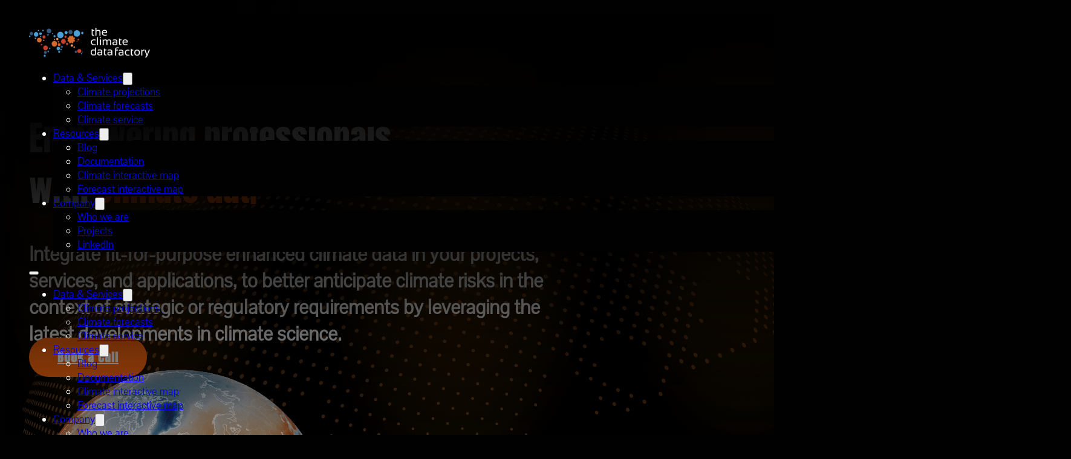

--- FILE ---
content_type: text/html; charset=UTF-8
request_url: https://theclimatedatafactory.com/
body_size: 21765
content:
<!DOCTYPE html>
<html lang="en-US">
<head>
<meta charset="UTF-8">
<meta name="viewport" content="width=device-width, initial-scale=1">
<meta name='robots' content='index, follow, max-image-preview:large, max-snippet:-1, max-video-preview:-1' />

	<!-- This site is optimized with the Yoast SEO Premium plugin v26.5 (Yoast SEO v26.5) - https://yoast.com/wordpress/plugins/seo/ -->
	<title>Empowering professionals with climate data</title>
	<meta name="description" content="Integrate fit-for-purpose enhanced climate data in your projects, services, and applications, to better anticipate climate risks." />
	<link rel="canonical" href="https://theclimatedatafactory.com/" />
	<meta property="og:locale" content="en_US" />
	<meta property="og:type" content="website" />
	<meta property="og:title" content="The Climate Data Factory" />
	<meta property="og:description" content="Integrate fit-for-purpose enhanced climate data in your projects, services, and applications, to better anticipate climate risks." />
	<meta property="og:url" content="https://theclimatedatafactory.com/" />
	<meta property="og:site_name" content="the climate data factory" />
	<meta property="article:modified_time" content="2025-11-09T18:08:00+00:00" />
	<meta property="og:image" content="https://theclimatedatafactory.com/wp-content/uploads/2025/03/climateOthoBox-removebg-preview-1.png" />
	<meta property="og:image:width" content="500" />
	<meta property="og:image:height" content="499" />
	<meta property="og:image:type" content="image/png" />
	<meta name="twitter:card" content="summary_large_image" />
	<meta name="twitter:site" content="@TheClimDatFac" />
	<script type="application/ld+json" class="yoast-schema-graph">{"@context":"https://schema.org","@graph":[{"@type":"WebPage","@id":"https://theclimatedatafactory.com/","url":"https://theclimatedatafactory.com/","name":"Empowering professionals with climate data","isPartOf":{"@id":"https://theclimatedatafactory.com/#website"},"about":{"@id":"https://theclimatedatafactory.com/#organization"},"primaryImageOfPage":{"@id":"https://theclimatedatafactory.com/#primaryimage"},"image":{"@id":"https://theclimatedatafactory.com/#primaryimage"},"thumbnailUrl":"https://theclimatedatafactory.com/wp-content/uploads/2025/03/climateOthoBox-removebg-preview-1.png","datePublished":"2025-03-07T11:56:44+00:00","dateModified":"2025-11-09T18:08:00+00:00","description":"Integrate fit-for-purpose enhanced climate data in your projects, services, and applications, to better anticipate climate risks.","breadcrumb":{"@id":"https://theclimatedatafactory.com/#breadcrumb"},"inLanguage":"en-US","potentialAction":[{"@type":"ReadAction","target":["https://theclimatedatafactory.com/"]}]},{"@type":"ImageObject","inLanguage":"en-US","@id":"https://theclimatedatafactory.com/#primaryimage","url":"https://theclimatedatafactory.com/wp-content/uploads/2025/03/climateOthoBox-removebg-preview-1.png","contentUrl":"https://theclimatedatafactory.com/wp-content/uploads/2025/03/climateOthoBox-removebg-preview-1.png","width":500,"height":499},{"@type":"BreadcrumbList","@id":"https://theclimatedatafactory.com/#breadcrumb","itemListElement":[{"@type":"ListItem","position":1,"name":"The Climate Data Factory"}]},{"@type":"WebSite","@id":"https://theclimatedatafactory.com/#website","url":"https://theclimatedatafactory.com/","name":"the climate data factory","description":"","publisher":{"@id":"https://theclimatedatafactory.com/#organization"},"potentialAction":[{"@type":"SearchAction","target":{"@type":"EntryPoint","urlTemplate":"https://theclimatedatafactory.com/?s={search_term_string}"},"query-input":{"@type":"PropertyValueSpecification","valueRequired":true,"valueName":"search_term_string"}}],"inLanguage":"en-US"},{"@type":"Organization","@id":"https://theclimatedatafactory.com/#organization","name":"the climate data factory","alternateName":"TCDF","url":"https://theclimatedatafactory.com/","logo":{"@type":"ImageObject","inLanguage":"en-US","@id":"https://theclimatedatafactory.com/#/schema/logo/image/","url":"","contentUrl":"","caption":"the climate data factory"},"image":{"@id":"https://theclimatedatafactory.com/#/schema/logo/image/"},"sameAs":["https://x.com/TheClimDatFac","https://www.linkedin.com/company/theclimatedatafactory/"]}]}</script>
	<!-- / Yoast SEO Premium plugin. -->


<link rel='dns-prefetch' href='//fonts.googleapis.com' />
<link rel="alternate" type="application/rss+xml" title="the climate data factory &raquo; Feed" href="https://theclimatedatafactory.com/feed/" />
<link rel="alternate" type="application/rss+xml" title="the climate data factory &raquo; Comments Feed" href="https://theclimatedatafactory.com/comments/feed/" />
<link rel="alternate" title="oEmbed (JSON)" type="application/json+oembed" href="https://theclimatedatafactory.com/wp-json/oembed/1.0/embed?url=https%3A%2F%2Ftheclimatedatafactory.com%2F" />
<link rel="alternate" title="oEmbed (XML)" type="text/xml+oembed" href="https://theclimatedatafactory.com/wp-json/oembed/1.0/embed?url=https%3A%2F%2Ftheclimatedatafactory.com%2F&#038;format=xml" />
		<!-- This site uses the Google Analytics by MonsterInsights plugin v9.10.0 - Using Analytics tracking - https://www.monsterinsights.com/ -->
							<script src="//www.googletagmanager.com/gtag/js?id=G-NZB4XNH6B1"  data-cfasync="false" data-wpfc-render="false" async></script>
			<script data-cfasync="false" data-wpfc-render="false">
				var mi_version = '9.10.0';
				var mi_track_user = true;
				var mi_no_track_reason = '';
								var MonsterInsightsDefaultLocations = {"page_location":"https:\/\/theclimatedatafactory.com\/"};
								if ( typeof MonsterInsightsPrivacyGuardFilter === 'function' ) {
					var MonsterInsightsLocations = (typeof MonsterInsightsExcludeQuery === 'object') ? MonsterInsightsPrivacyGuardFilter( MonsterInsightsExcludeQuery ) : MonsterInsightsPrivacyGuardFilter( MonsterInsightsDefaultLocations );
				} else {
					var MonsterInsightsLocations = (typeof MonsterInsightsExcludeQuery === 'object') ? MonsterInsightsExcludeQuery : MonsterInsightsDefaultLocations;
				}

								var disableStrs = [
										'ga-disable-G-NZB4XNH6B1',
									];

				/* Function to detect opted out users */
				function __gtagTrackerIsOptedOut() {
					for (var index = 0; index < disableStrs.length; index++) {
						if (document.cookie.indexOf(disableStrs[index] + '=true') > -1) {
							return true;
						}
					}

					return false;
				}

				/* Disable tracking if the opt-out cookie exists. */
				if (__gtagTrackerIsOptedOut()) {
					for (var index = 0; index < disableStrs.length; index++) {
						window[disableStrs[index]] = true;
					}
				}

				/* Opt-out function */
				function __gtagTrackerOptout() {
					for (var index = 0; index < disableStrs.length; index++) {
						document.cookie = disableStrs[index] + '=true; expires=Thu, 31 Dec 2099 23:59:59 UTC; path=/';
						window[disableStrs[index]] = true;
					}
				}

				if ('undefined' === typeof gaOptout) {
					function gaOptout() {
						__gtagTrackerOptout();
					}
				}
								window.dataLayer = window.dataLayer || [];

				window.MonsterInsightsDualTracker = {
					helpers: {},
					trackers: {},
				};
				if (mi_track_user) {
					function __gtagDataLayer() {
						dataLayer.push(arguments);
					}

					function __gtagTracker(type, name, parameters) {
						if (!parameters) {
							parameters = {};
						}

						if (parameters.send_to) {
							__gtagDataLayer.apply(null, arguments);
							return;
						}

						if (type === 'event') {
														parameters.send_to = monsterinsights_frontend.v4_id;
							var hookName = name;
							if (typeof parameters['event_category'] !== 'undefined') {
								hookName = parameters['event_category'] + ':' + name;
							}

							if (typeof MonsterInsightsDualTracker.trackers[hookName] !== 'undefined') {
								MonsterInsightsDualTracker.trackers[hookName](parameters);
							} else {
								__gtagDataLayer('event', name, parameters);
							}
							
						} else {
							__gtagDataLayer.apply(null, arguments);
						}
					}

					__gtagTracker('js', new Date());
					__gtagTracker('set', {
						'developer_id.dZGIzZG': true,
											});
					if ( MonsterInsightsLocations.page_location ) {
						__gtagTracker('set', MonsterInsightsLocations);
					}
										__gtagTracker('config', 'G-NZB4XNH6B1', {"forceSSL":"true","link_attribution":"true"} );
										window.gtag = __gtagTracker;										(function () {
						/* https://developers.google.com/analytics/devguides/collection/analyticsjs/ */
						/* ga and __gaTracker compatibility shim. */
						var noopfn = function () {
							return null;
						};
						var newtracker = function () {
							return new Tracker();
						};
						var Tracker = function () {
							return null;
						};
						var p = Tracker.prototype;
						p.get = noopfn;
						p.set = noopfn;
						p.send = function () {
							var args = Array.prototype.slice.call(arguments);
							args.unshift('send');
							__gaTracker.apply(null, args);
						};
						var __gaTracker = function () {
							var len = arguments.length;
							if (len === 0) {
								return;
							}
							var f = arguments[len - 1];
							if (typeof f !== 'object' || f === null || typeof f.hitCallback !== 'function') {
								if ('send' === arguments[0]) {
									var hitConverted, hitObject = false, action;
									if ('event' === arguments[1]) {
										if ('undefined' !== typeof arguments[3]) {
											hitObject = {
												'eventAction': arguments[3],
												'eventCategory': arguments[2],
												'eventLabel': arguments[4],
												'value': arguments[5] ? arguments[5] : 1,
											}
										}
									}
									if ('pageview' === arguments[1]) {
										if ('undefined' !== typeof arguments[2]) {
											hitObject = {
												'eventAction': 'page_view',
												'page_path': arguments[2],
											}
										}
									}
									if (typeof arguments[2] === 'object') {
										hitObject = arguments[2];
									}
									if (typeof arguments[5] === 'object') {
										Object.assign(hitObject, arguments[5]);
									}
									if ('undefined' !== typeof arguments[1].hitType) {
										hitObject = arguments[1];
										if ('pageview' === hitObject.hitType) {
											hitObject.eventAction = 'page_view';
										}
									}
									if (hitObject) {
										action = 'timing' === arguments[1].hitType ? 'timing_complete' : hitObject.eventAction;
										hitConverted = mapArgs(hitObject);
										__gtagTracker('event', action, hitConverted);
									}
								}
								return;
							}

							function mapArgs(args) {
								var arg, hit = {};
								var gaMap = {
									'eventCategory': 'event_category',
									'eventAction': 'event_action',
									'eventLabel': 'event_label',
									'eventValue': 'event_value',
									'nonInteraction': 'non_interaction',
									'timingCategory': 'event_category',
									'timingVar': 'name',
									'timingValue': 'value',
									'timingLabel': 'event_label',
									'page': 'page_path',
									'location': 'page_location',
									'title': 'page_title',
									'referrer' : 'page_referrer',
								};
								for (arg in args) {
																		if (!(!args.hasOwnProperty(arg) || !gaMap.hasOwnProperty(arg))) {
										hit[gaMap[arg]] = args[arg];
									} else {
										hit[arg] = args[arg];
									}
								}
								return hit;
							}

							try {
								f.hitCallback();
							} catch (ex) {
							}
						};
						__gaTracker.create = newtracker;
						__gaTracker.getByName = newtracker;
						__gaTracker.getAll = function () {
							return [];
						};
						__gaTracker.remove = noopfn;
						__gaTracker.loaded = true;
						window['__gaTracker'] = __gaTracker;
					})();
									} else {
										console.log("");
					(function () {
						function __gtagTracker() {
							return null;
						}

						window['__gtagTracker'] = __gtagTracker;
						window['gtag'] = __gtagTracker;
					})();
									}
			</script>
							<!-- / Google Analytics by MonsterInsights -->
		<style id='wp-img-auto-sizes-contain-inline-css'>
img:is([sizes=auto i],[sizes^="auto," i]){contain-intrinsic-size:3000px 1500px}
/*# sourceURL=wp-img-auto-sizes-contain-inline-css */
</style>
<style id='wp-emoji-styles-inline-css'>

	img.wp-smiley, img.emoji {
		display: inline !important;
		border: none !important;
		box-shadow: none !important;
		height: 1em !important;
		width: 1em !important;
		margin: 0 0.07em !important;
		vertical-align: -0.1em !important;
		background: none !important;
		padding: 0 !important;
	}
/*# sourceURL=wp-emoji-styles-inline-css */
</style>
<style id='classic-theme-styles-inline-css'>
/*! This file is auto-generated */
.wp-block-button__link{color:#fff;background-color:#32373c;border-radius:9999px;box-shadow:none;text-decoration:none;padding:calc(.667em + 2px) calc(1.333em + 2px);font-size:1.125em}.wp-block-file__button{background:#32373c;color:#fff;text-decoration:none}
/*# sourceURL=/wp-includes/css/classic-themes.min.css */
</style>
<link rel='stylesheet' id='bricks-frontend-css' href='https://theclimatedatafactory.com/wp-content/themes/bricks/assets/css/frontend-layer.min.css?ver=1763135746' media='all' />
<link rel='stylesheet' id='bricks-child-css' href='https://theclimatedatafactory.com/wp-content/themes/bricks-child/style.css?ver=1745504965' media='all' />
<link rel='stylesheet' id='bricks-font-awesome-6-css' href='https://theclimatedatafactory.com/wp-content/themes/bricks/assets/css/libs/font-awesome-6-layer.min.css?ver=1763135746' media='all' />
<link rel='stylesheet' id='heateor_sss_frontend_css-css' href='https://theclimatedatafactory.com/wp-content/plugins/sassy-social-share/public/css/sassy-social-share-public.css?ver=3.3.79' media='all' />
<style id='heateor_sss_frontend_css-inline-css'>
.heateor_sss_button_instagram span.heateor_sss_svg,a.heateor_sss_instagram span.heateor_sss_svg{background:radial-gradient(circle at 30% 107%,#fdf497 0,#fdf497 5%,#fd5949 45%,#d6249f 60%,#285aeb 90%)}.heateor_sss_horizontal_sharing .heateor_sss_svg,.heateor_sss_standard_follow_icons_container .heateor_sss_svg{color:#fff;border-width:0px;border-style:solid;border-color:transparent}.heateor_sss_horizontal_sharing .heateorSssTCBackground{color:#666}.heateor_sss_horizontal_sharing span.heateor_sss_svg:hover,.heateor_sss_standard_follow_icons_container span.heateor_sss_svg:hover{border-color:transparent;}.heateor_sss_vertical_sharing span.heateor_sss_svg,.heateor_sss_floating_follow_icons_container span.heateor_sss_svg{color:#fff;border-width:0px;border-style:solid;border-color:transparent;}.heateor_sss_vertical_sharing .heateorSssTCBackground{color:#666;}.heateor_sss_vertical_sharing span.heateor_sss_svg:hover,.heateor_sss_floating_follow_icons_container span.heateor_sss_svg:hover{border-color:transparent;}
/*# sourceURL=heateor_sss_frontend_css-inline-css */
</style>
<style id='bricks-frontend-inline-inline-css'>
:root {} .brxe-container {width: 1519px} .woocommerce main.site-main {width: 1519px} #brx-content.wordpress {width: 1519px} h1 {font-size: 56px; font-family: "Anton"; color: #ffffff; font-weight: 400} h2 {font-size: 36px; font-family: "Anton"; color: #ffffff; font-weight: 400} h3 {font-family: "Anton"; font-size: 28px; color: #ffffff; font-weight: 400} .brxe-text {color: #ffffff; font-family: "Pavanam"} .brxe-text-basic {color: #ffffff; font-family: "Pavanam"} .bricks-button {font-family: "Anton"}@media (max-width: 991px) { h1 {font-size: 36px} h2 {font-size: 28px} h3 {font-size: 20px}}@media (max-width: 478px) { h1 {font-size: 36px} h2 {font-size: 28px} h3 {font-size: 20px}}.pfs_full_btn.brxe-button {color: #ffffff; font-size: 20px; font-weight: 700; background-color: var(--bricks-color-nddlwi); border: 2px solid rgba(0, 0, 0, 0); border-radius: 84px; padding-top: 15px; padding-right: 45px; padding-bottom: 15px; padding-left: 45px}.pfs_full_btn.brxe-button:hover {border: 2px solid var(--bricks-color-nddlwi); background-color: rgba(0, 0, 0, 0); color: var(--bricks-color-nddlwi)}.pfs_full_btn:hover { transition: 0.3s;}.pfs_logos.brxe-image:not(.tag), .pfs_logos.brxe-image img {object-fit: cover}.pfs_logos.brxe-image {height: 50px; width: auto}.pfs_empty_btn.brxe-button {background-color: rgba(0, 0, 0, 0); color: #ffffff; border: 2px solid #ffffff; border-radius: 84px; padding-top: 10px; padding-right: 25px; padding-bottom: 10px; padding-left: 25px}.pfs_empty_btn:hover { transition: 0.3s;}:root {--bricks-color-d34e40: #f5f5f5;--bricks-color-97cb2f: #e0e0e0;--bricks-color-639052: #9e9e9e;--bricks-color-15479a: #616161;--bricks-color-443d07: #424242;--bricks-color-5ac19a: #212121;--bricks-color-d9b3bd: #ffeb3b;--bricks-color-488c20: #ffc107;--bricks-color-5b70c4: #ff9800;--bricks-color-9e0060: #ff5722;--bricks-color-c780c6: #f44336;--bricks-color-751f6f: #9c27b0;--bricks-color-9bb21b: #2196f3;--bricks-color-dcce8a: #03a9f4;--bricks-color-daaa2c: #81D4FA;--bricks-color-c57dc3: #4caf50;--bricks-color-0bec60: #8bc34a;--bricks-color-c41157: #cddc39;--bricks-color-nddlwi: #fe6a11;--bricks-color-mrojnx: #c96e3c;--bricks-color-vzyxrl: #402616;--bricks-color-efgrrs: #3f1810;--bricks-color-bburzd: #b74c37;--bricks-color-rhkelx: #60a0d5;--bricks-color-aqckso: #1d3140;--bricks-color-pddsoo: #2454b4;--bricks-color-sypblu: #0a1834;--bricks-color-jpdepk: rgba(0, 0, 0, 0);} html {background-color: #010101} body {background: none}#brxe-ixtnve .bricks-site-logo {width: 200px}@media (max-width: 478px) {#brxe-ixtnve .bricks-site-logo {width: 200px}}@layer bricks {@media (max-width: 991px) {#brxe-tbjdwj .bricks-nav-menu-wrapper { display: none; }#brxe-tbjdwj .bricks-mobile-menu-toggle { display: block; }}}#brxe-tbjdwj {color: #ffffff; font-size: 18px; font-family: "Pavanam"}#brxe-tbjdwj .bricks-nav-menu {gap: 20px}#brxe-tbjdwj .bricks-nav-menu .sub-menu {background-color: #010101}#brxe-tbjdwj .bricks-mobile-menu-wrapper:before {background-color: #010101}#brxe-tbjdwj a:hover { color: var(--bricks-color-nddlwi); transition: 0.3s;}@media (max-width: 991px) {#brxe-tbjdwj .bricks-mobile-menu-wrapper {top: 80px}#brxe-tbjdwj .bricks-mobile-menu-toggle {color: #ffffff}}@media (max-width: 478px) {#brxe-tbjdwj .bricks-mobile-menu-toggle {color: #ffffff}#brxe-tbjdwj .bricks-mobile-menu-wrapper {top: 78px}}#brxe-uotwii {margin-left: 30px; padding-top: 8px; padding-right: 22px; padding-bottom: 8px; padding-left: 22px; font-size: 16px}#brxe-uotwii:hover { transition: 0.3s;}@media (max-width: 991px) {#brxe-uotwii {display: none}}@media (max-width: 478px) {#brxe-uotwii {display: none}}#brxe-qoctqy {width: auto; flex-direction: row; column-gap: 20px; row-gap: 20px; align-items: center}#brxe-cprcbb {flex-direction: row; justify-content: space-between; padding-right: 40px; padding-left: 40px; align-items: center}@media (max-width: 478px) {#brxe-cprcbb {padding-right: 20px; padding-left: 20px}}#brxe-aagtyk {background-image: linear-gradient(#000000, rgba(0, 0, 0, 0.8), rgba(0, 0, 0, 0.1)); padding-top: 20px; padding-bottom: 20px; position: fixed; z-index: 10}#brxe-latbrd {color: #ffffff; line-height: 1.5}span.typed, div > span { color: var(--bricks-color-nddlwi);}@media (max-width: 478px) {#brxe-latbrd {height: 220px; display: none}}#brxe-yuumbe {color: #ffffff; line-height: 1.5; display: none}span.typed, div > span { color: var(--bricks-color-nddlwi);}@media (max-width: 478px) {#brxe-yuumbe {display: block}}#brxe-dehcvq {font-size: 34px; font-weight: 600}@media (max-width: 991px) {#brxe-dehcvq {width: 80%; font-size: 24px}}@media (max-width: 478px) {#brxe-dehcvq {width: 100%; font-size: 18px}}#brxe-imaoud {letter-spacing: 1px}#brxe-fimzdp {column-gap: 40px; row-gap: 40px; width: 60%; z-index: 2}@media (max-width: 478px) {#brxe-fimzdp {width: 100%}}#brxe-pbyqzy:not(.tag), #brxe-pbyqzy img {object-fit: cover}@media (max-width: 478px) {#brxe-pbyqzy {margin-top: 0}}#brxe-opqhnb {align-items: flex-end; align-self: flex-start !important; width: auto}#brxe-lrkutv {position: absolute; z-index: 1; top: -400px; left: -50px}#brxe-lrkutv:not(.tag), #brxe-lrkutv img {object-fit: cover}#brxe-ukruic {flex-direction: row; padding-right: 40px; padding-left: 40px; justify-content: space-between; z-index: 2; margin-top: 60px; position: relative}@media (max-width: 478px) {#brxe-ukruic {row-gap: 40px}}#brxe-rwwpxo {position: absolute; opacity: 0.3; top: 10%; z-index: 0}#brxe-rwwpxo:not(.tag), #brxe-rwwpxo img {object-fit: cover}#brxe-zgbsor:not(.tag), #brxe-zgbsor img {object-fit: cover}#brxe-zgbsor {position: absolute; top: 0px; width: 100vw}@media (max-width: 991px) {#brxe-zgbsor {display: none}}#brxe-ardovq {color: var(--bricks-color-sypblu); background-position: center center; position: relative; padding-top: 100px; margin-bottom: 200px; height: auto}@media (max-width: 991px) {#brxe-ardovq {padding-top: 100px}}@media (max-width: 478px) {#brxe-ardovq {margin-bottom: 100px; padding-top: 100px}}#brxe-yxsvsk {font-size: 15px; letter-spacing: 2px; text-align: center}@media (max-width: 478px) {#brxe-yxsvsk {text-align: center}}#brxe-xzfcmh {align-items: center; z-index: 2}@media (max-width: 478px) {#brxe-xzfcmh {padding-right: 20px; padding-left: 20px}}@media (max-width: 478px) {#brxe-fvzqqn:not(.tag), #brxe-fvzqqn img {object-fit: contain}}[data-id="brxe-ftgyqo"].splide__slide {width: auto; height: auto}@media (max-width: 478px) {[data-id="brxe-ftgyqo"].splide__slide {align-items: center}}@media (max-width: 478px) {#brxe-kpgfaq:not(.tag), #brxe-kpgfaq img {object-fit: contain}}[data-id="brxe-vblvzw"].splide__slide {width: auto; height: auto}@media (max-width: 478px) {[data-id="brxe-vblvzw"].splide__slide {align-items: center}}@media (max-width: 478px) {#brxe-lsnxov:not(.tag), #brxe-lsnxov img {object-fit: contain}}[data-id="brxe-rlbdiy"].splide__slide {width: auto; height: auto}@media (max-width: 478px) {[data-id="brxe-rlbdiy"].splide__slide {align-items: center}}@media (max-width: 478px) {#brxe-bypsel:not(.tag), #brxe-bypsel img {object-fit: contain}}[data-id="brxe-kcjutp"].splide__slide {width: auto; height: auto}@media (max-width: 478px) {[data-id="brxe-kcjutp"].splide__slide {align-items: center}}#brxe-uyejex:not(.tag), #brxe-uyejex img {object-fit: contain}#brxe-uyejex {height: 80px; width: auto}@media (max-width: 478px) {#brxe-uyejex {height: 50px}}@media (max-width: 478px) {#brxe-hvmttj:not(.tag), #brxe-hvmttj img {object-fit: contain}}[data-id="brxe-oseuvo"].splide__slide {width: auto; height: auto}@media (max-width: 478px) {[data-id="brxe-oseuvo"].splide__slide {align-items: center}}@media (max-width: 478px) {#brxe-qecari:not(.tag), #brxe-qecari img {object-fit: contain}}[data-id="brxe-rnzvcs"].splide__slide {width: auto; height: auto}@media (max-width: 478px) {[data-id="brxe-rnzvcs"].splide__slide {align-items: center}}@media (max-width: 478px) {#brxe-mtwuwj:not(.tag), #brxe-mtwuwj img {object-fit: contain}}[data-id="brxe-konwan"].splide__slide {width: auto; height: auto}@media (max-width: 478px) {[data-id="brxe-konwan"].splide__slide {align-items: center}}#brxe-xnkfep :where(.splide__list, .splide__slide) { transition-timing-function: linear !important;}@media (max-width: 478px) {#brxe-xnkfep :where(.splide__list, .splide__slide) { transition-timing-function: linear !important;}}#brxe-tfzfaf {align-items: center; z-index: 2}#brxe-lbrxao {align-items: center; row-gap: 40px; margin-bottom: 200px; z-index: 2}@media (max-width: 478px) {#brxe-lbrxao {margin-bottom: 100px}}@media (max-width: 478px) {#brxe-qwvoph {text-align: center}}#brxe-moybzm {text-align: center}#brxe-xlqood {align-items: center; row-gap: 10px; z-index: 2}#brxe-hwqlzo:not(.tag), #brxe-hwqlzo img {object-fit: cover}#brxe-wketpu {height: 250px; align-items: center; justify-content: center; margin-bottom: 40px}@media (max-width: 991px) {#brxe-wketpu {height: 180px}}@media (max-width: 478px) {#brxe-wketpu {height: 180px}}#brxe-jznuju span { background: var(--bricks-color-mrojnx); padding: 10px}#brxe-bzxmqx {flex-direction: row; column-gap: 20px; align-items: center}#brxe-pwalsm {font-size: 18px}@media (max-width: 991px) {#brxe-pwalsm {font-size: 16px}}@media (max-width: 478px) {#brxe-pwalsm {font-size: 16px}}#brxe-jwlvmy:hover {color: var(--bricks-color-nddlwi); border-color: var(--bricks-color-nddlwi)}#brxe-qpiczv {border-radius: 46px; background-color: var(--bricks-color-vzyxrl); padding-top: 40px; padding-right: 40px; padding-bottom: 40px; padding-left: 40px; align-items: center; width: 745px; row-gap: 20px}#brxe-cjeygg:not(.tag), #brxe-cjeygg img {object-fit: cover}#brxe-asekog {height: 250px; align-items: center; justify-content: center; margin-bottom: 40px}@media (max-width: 991px) {#brxe-asekog {height: 180px}}@media (max-width: 478px) {#brxe-asekog {height: 180px}}#brxe-sqgswe span { background: var(--bricks-color-rhkelx); padding: 10px}#brxe-tcqcov {flex-direction: row; column-gap: 20px; align-items: center}#brxe-fvbygm {font-size: 18px}@media (max-width: 991px) {#brxe-fvbygm {font-size: 16px}}@media (max-width: 478px) {#brxe-fvbygm {font-size: 16px}}#brxe-ocsktb:hover {color: var(--bricks-color-rhkelx); border-color: var(--bricks-color-rhkelx)}#brxe-ysrsvh {border-radius: 46px; background-color: var(--bricks-color-aqckso); padding-top: 40px; padding-right: 40px; padding-bottom: 40px; padding-left: 40px; row-gap: 20px; align-items: center; width: 745px}#brxe-jaouod {flex-direction: row; column-gap: 40px; row-gap: 20px; justify-content: space-between; align-items: stretch}#brxe-cozidf:not(.tag), #brxe-cozidf img {object-fit: cover}#brxe-cozidf {margin-bottom: 20px}#brxe-wwdztt {height: 280px; align-items: center; justify-content: center; margin-bottom: 40px}@media (max-width: 991px) {#brxe-wwdztt {height: 180px}}@media (max-width: 478px) {#brxe-wwdztt {height: 180px}}#brxe-hektmh span { background: var(--bricks-color-pddsoo); padding: 10px}#brxe-rzytfg {flex-direction: row; column-gap: 20px; align-items: center}#brxe-wugqim {font-size: 18px}@media (max-width: 991px) {#brxe-wugqim {font-size: 16px}}@media (max-width: 478px) {#brxe-wugqim {font-size: 16px}}#brxe-lupjoc:hover {border-color: var(--bricks-color-rhkelx); color: var(--bricks-color-rhkelx)}#brxe-qrijht {border-radius: 46px; background-color: var(--bricks-color-sypblu); padding-top: 40px; padding-right: 40px; padding-bottom: 40px; padding-left: 40px; row-gap: 20px; align-items: center; width: 745px}#brxe-lalqbh:not(.tag), #brxe-lalqbh img {object-fit: cover}#brxe-lalqbh {margin-bottom: 20px}#brxe-pqhpuy {height: 280px; align-items: center; justify-content: center; margin-bottom: 40px}@media (max-width: 991px) {#brxe-pqhpuy {height: 180px}}@media (max-width: 478px) {#brxe-pqhpuy {height: 180px}}#brxe-pzuppp span { background: var(--bricks-color-bburzd); padding: 10px}#brxe-llbnsp {flex-direction: row; column-gap: 20px; align-items: center}#brxe-oaglbs {font-size: 18px}@media (max-width: 991px) {#brxe-oaglbs {font-size: 16px}}@media (max-width: 478px) {#brxe-oaglbs {font-size: 16px}}#brxe-jyfnld {font-size: 32px; font-family: "Anton"; color: rgba(255, 255, 255, 0.4)}#brxe-ubskpt {border-radius: 46px; background-color: var(--bricks-color-efgrrs); padding-top: 40px; padding-right: 40px; padding-bottom: 40px; padding-left: 40px; row-gap: 20px; align-items: center; width: 745px; height: auto}#brxe-vweqza {flex-direction: row; justify-content: space-between; align-items: stretch; column-gap: 40px; row-gap: 20px}#brxe-ugmrhk {row-gap: 40px}#brxe-hztbak {align-items: center; z-index: 2; row-gap: 60px; padding-right: 40px; padding-left: 40px}@media (max-width: 478px) {#brxe-hztbak {padding-right: 20px; padding-left: 20px}}#brxe-erclln {z-index: 2; margin-bottom: 200px}@media (max-width: 478px) {#brxe-erclln {margin-bottom: 100px}}#brxe-xzbvcj {font-size: 18px; text-align: center}#brxe-sdbarc {align-items: center; row-gap: 10px}#brxe-memolx {width: 100%}#brxe-denrqq {font-size: 18px; line-height: 2; width: 50%}@media (max-width: 478px) {#brxe-denrqq {width: 100%}}#brxe-rbticy {font-size: 18px; line-height: 2; width: 50%}@media (max-width: 478px) {#brxe-rbticy {width: 100%}}#brxe-hydywm {flex-direction: row; justify-content: space-between; column-gap: 80px}@media (max-width: 478px) {#brxe-hydywm {row-gap: 20px}}#brxe-agzagf {width: 100%; padding-top: 100px; padding-right: 100px; padding-bottom: 100px; padding-left: 100px; row-gap: 20px; border: 2px solid rgba(255, 255, 255, 0.3); border-radius: 40px; z-index: 2; background-color: #2a2a2a; column-gap: 20px; position: sticky; top: 100px; bottom: 150px}@media (max-width: 991px) {#brxe-agzagf {padding-top: 100px; padding-right: 50px; padding-bottom: 100px; padding-left: 50px}}@media (max-width: 478px) {#brxe-agzagf {padding-top: 40px; padding-right: 20px; padding-bottom: 40px; padding-left: 20px}}#brxe-wxzcwm {width: 100%}#brxe-tjcxyr {font-size: 18px; line-height: 2; width: 50%}@media (max-width: 478px) {#brxe-tjcxyr {width: 100%}}#brxe-ooovjw {font-size: 18px; line-height: 2; width: 50%}@media (max-width: 478px) {#brxe-ooovjw {width: 100%}}#brxe-mpyjtg {flex-direction: row; justify-content: space-between; column-gap: 80px}@media (max-width: 478px) {#brxe-mpyjtg {row-gap: 20px}}#brxe-viqlzz {width: 100%; padding-top: 100px; padding-right: 100px; padding-bottom: 100px; padding-left: 100px; row-gap: 20px; border: 2px solid rgba(255, 255, 255, 0.3); border-radius: 40px; z-index: 2; background-color: #181818; column-gap: 20px; position: sticky; top: 150px}@media (max-width: 991px) {#brxe-viqlzz {padding-top: 100px; padding-right: 50px; padding-bottom: 100px; padding-left: 50px}}@media (max-width: 478px) {#brxe-viqlzz {padding-top: 40px; padding-right: 20px; padding-bottom: 40px; padding-left: 20px}}#brxe-jxkazx {width: 100%}#brxe-qvdfmc {font-size: 18px; line-height: 2; width: 50%}#brxe-qvdfmc a { color: var(--bricks-color-nddlwi);}#brxe-qvdfmc a:hover { text-decoration: underline;}@media (max-width: 478px) {#brxe-qvdfmc {width: 100%}}#brxe-xlbnkq {font-size: 18px; line-height: 2; width: 50%}@media (max-width: 478px) {#brxe-xlbnkq {width: 100%}}#brxe-kfvtha {flex-direction: row; justify-content: space-between; column-gap: 80px}@media (max-width: 478px) {#brxe-kfvtha {row-gap: 20px}}#brxe-bwkwio {width: 100%; padding-top: 100px; padding-right: 100px; padding-bottom: 100px; padding-left: 100px; row-gap: 20px; border: 2px solid rgba(255, 255, 255, 0.3); border-radius: 40px; z-index: 2; background-color: #010101; column-gap: 20px; position: sticky; top: 200px}@media (max-width: 991px) {#brxe-bwkwio {padding-top: 100px; padding-right: 50px; padding-bottom: 100px; padding-left: 50px}}@media (max-width: 478px) {#brxe-bwkwio {padding-top: 40px; padding-right: 20px; padding-bottom: 40px; padding-left: 20px}}#brxe-ruuolg {width: 100%; position: relative; align-self: stretch !important; row-gap: 40px}#brxe-cwztej {align-items: center; padding-right: 40px; padding-left: 40px; row-gap: 140px}@media (max-width: 478px) {#brxe-cwztej {padding-right: 20px; padding-left: 20px; row-gap: 60px}}#brxe-mafmmg {margin-bottom: 100px}@media (max-width: 478px) {#brxe-mafmmg {margin-bottom: 50px}}#brxe-mujtpb {font-size: 18px; text-align: center}#brxe-beidiu {align-items: center; row-gap: 10px}#brxe-qtgxye {font-size: 18px; line-height: 2}#brxe-oitfpt {line-height: 2; font-size: 18px}#brxe-vscqaz {row-gap: 20px; width: 60%}@media (max-width: 478px) {#brxe-vscqaz {width: 100%}}#brxe-hdbpqa {width: auto}#brxe-jqkvup {width: 100%; padding-top: 100px; padding-right: 100px; padding-bottom: 100px; padding-left: 100px; border: 2px solid rgba(255, 255, 255, 0.3); border-radius: 40px; z-index: 2; background-color: #2a2a2a; flex-direction: row; justify-content: space-between; position: sticky; top: 100px}@media (max-width: 991px) {#brxe-jqkvup {padding-top: 100px; padding-right: 50px; padding-bottom: 100px; padding-left: 50px; column-gap: 40px}}@media (max-width: 478px) {#brxe-jqkvup {padding-top: 40px; padding-right: 20px; padding-bottom: 40px; padding-left: 20px}}#brxe-gliqoy {font-size: 18px; line-height: 2}#brxe-zgbfgq {font-size: 18px; line-height: 2}#brxe-yyfsad {row-gap: 20px; width: 60%}@media (max-width: 478px) {#brxe-yyfsad {width: 100%}}#brxe-slpums {width: auto}#brxe-npvlza {width: 100%; padding-top: 100px; padding-right: 100px; padding-bottom: 100px; padding-left: 100px; border: 2px solid rgba(255, 255, 255, 0.3); border-radius: 40px; z-index: 2; background-color: #181818; flex-direction: row; justify-content: space-between; position: sticky; top: 150px}@media (max-width: 991px) {#brxe-npvlza {padding-top: 100px; padding-right: 50px; padding-bottom: 100px; padding-left: 50px; column-gap: 40px}}@media (max-width: 478px) {#brxe-npvlza {padding-top: 40px; padding-right: 20px; padding-bottom: 40px; padding-left: 20px}}#brxe-hgsclt {font-size: 18px; line-height: 2}#brxe-pvnwux {font-size: 18px; line-height: 2}#brxe-qcschv {row-gap: 20px; width: 60%}@media (max-width: 478px) {#brxe-qcschv {width: 100%}}#brxe-qwpray {width: auto}#brxe-ynqwxx {width: 100%; padding-top: 100px; padding-right: 100px; padding-bottom: 100px; padding-left: 100px; border: 2px solid rgba(255, 255, 255, 0.3); border-radius: 40px; z-index: 2; background-color: #010101; flex-direction: row; justify-content: space-between; position: sticky; top: 200px}@media (max-width: 991px) {#brxe-ynqwxx {padding-top: 100px; padding-right: 50px; padding-bottom: 100px; padding-left: 50px; column-gap: 40px}}@media (max-width: 478px) {#brxe-ynqwxx {padding-top: 40px; padding-right: 20px; padding-bottom: 40px; padding-left: 20px}}#brxe-fysove {width: 100%; position: relative; align-self: stretch !important; row-gap: 40px}#brxe-cdgsot {align-items: center; padding-right: 40px; padding-left: 40px; row-gap: 140px}@media (max-width: 478px) {#brxe-cdgsot {padding-right: 20px; padding-left: 20px; row-gap: 60px}}#brxe-jpbhok {margin-bottom: 200px; background-color: #0e0e0e; padding-top: 100px; padding-bottom: 100px}@media (max-width: 991px) {#brxe-jpbhok {margin-bottom: 100px}}@media (max-width: 478px) {#brxe-jpbhok {padding-top: 50px; padding-bottom: 50px}}#brxe-clgick.horizontal .line {border-top-color: rgba(255, 255, 255, 0.1)}#brxe-clgick.vertical .line {border-right-color: rgba(255, 255, 255, 0.1)}#brxe-clgick .icon {color: rgba(255, 255, 255, 0.1)}#brxe-aodyfp {margin-bottom: 20px; width: 200px}#brxe-aodyfp:not(.tag), #brxe-aodyfp img {object-fit: cover}#brxe-jmlixb {font-size: 16px}#brxe-zuotnd {font-size: 16px}#brxe-usjtio {width: 25%; row-gap: 20px}@media (max-width: 478px) {#brxe-usjtio {width: 100%}}#brxe-ybesbp {font-size: 20px}#brxe-jtxebq:not(.tag), #brxe-jtxebq img {object-fit: cover}#brxe-jtxebq {width: 26px; height: auto}#brxe-znoaat {font-size: 16px}#brxe-znoaat:hover {color: var(--bricks-color-mrojnx)}#brxe-znoaat:hover { transition: 0.3s;}#brxe-tzzijm {flex-direction: row; column-gap: 10px}#brxe-pfslzn:not(.tag), #brxe-pfslzn img {object-fit: cover}#brxe-pfslzn {width: 26px; height: auto}#brxe-ltswzl {font-size: 16px}#brxe-ltswzl:hover {color: var(--bricks-color-rhkelx)}#brxe-hkmknx {flex-direction: row; column-gap: 10px}#brxe-dttxkz:not(.tag), #brxe-dttxkz img {object-fit: cover}#brxe-dttxkz {width: 26px; height: auto}#brxe-feqesk {font-size: 16px}#brxe-feqesk:hover {color: var(--bricks-color-bburzd)}#brxe-avlcjo {flex-direction: row; column-gap: 10px}#brxe-mvtupi:not(.tag), #brxe-mvtupi img {object-fit: cover}#brxe-mvtupi {width: 26px; height: auto}#brxe-dfihvj {font-size: 16px}#brxe-dfihvj:hover {color: var(--bricks-color-pddsoo)}#brxe-ennpgb {flex-direction: row; column-gap: 10px}#brxe-ookpek {row-gap: 20px}@media (max-width: 991px) {#brxe-ookpek {width: 50%}}@media (max-width: 478px) {#brxe-ookpek {width: 50%}}#brxe-qkupfl {font-size: 20px}#brxe-motbfs {font-size: 16px}#brxe-motbfs:hover {color: var(--bricks-color-nddlwi)}#brxe-ufyhec {font-size: 16px}#brxe-ufyhec:hover {color: var(--bricks-color-nddlwi)}#brxe-qzgtmm {font-size: 16px}#brxe-qzgtmm:hover {color: var(--bricks-color-nddlwi)}#brxe-zcosjy {font-size: 16px}#brxe-zcosjy:hover {color: var(--bricks-color-nddlwi)}#brxe-kixrsx {row-gap: 20px; display: none}@media (max-width: 991px) {#brxe-kixrsx {width: 50%}}@media (max-width: 478px) {#brxe-kixrsx {width: 40%}}#brxe-uqpxco {font-size: 20px}#brxe-zctcqi {font-size: 16px}#brxe-zctcqi:hover {color: var(--bricks-color-nddlwi)}#brxe-cdyloy {font-size: 16px}#brxe-cdyloy:hover {color: var(--bricks-color-nddlwi)}#brxe-fkalqh {font-size: 16px}#brxe-fkalqh:hover {color: var(--bricks-color-nddlwi)}#brxe-gmhwee {font-size: 16px}#brxe-gmhwee:hover {color: var(--bricks-color-nddlwi)}#brxe-hxxbur {row-gap: 20px}@media (max-width: 991px) {#brxe-hxxbur {width: 50%}}@media (max-width: 478px) {#brxe-hxxbur {width: 50%}}#brxe-hpdaul {font-size: 20px}#brxe-xbvhfr {font-size: 16px}#brxe-xbvhfr:hover {color: var(--bricks-color-nddlwi)}#brxe-xohvfk {font-size: 16px}#brxe-xohvfk:hover {color: var(--bricks-color-nddlwi)}#brxe-kqbtzu {font-size: 16px; display: none}#brxe-kqbtzu:hover {color: var(--bricks-color-nddlwi)}#brxe-eigfxg {font-size: 16px}#brxe-eigfxg:hover {color: var(--bricks-color-nddlwi)}#brxe-ogigwi {row-gap: 20px}@media (max-width: 991px) {#brxe-ogigwi {width: 50%}}@media (max-width: 478px) {#brxe-ogigwi {width: 40%}}#brxe-nqkrty {width: 75%; flex-direction: row}@media (max-width: 991px) {#brxe-nqkrty {flex-wrap: wrap; row-gap: 80px}}@media (max-width: 478px) {#brxe-nqkrty {width: 100%; row-gap: 40px; grid-template-columns: repeat(2, 1fr); flex-wrap: wrap; justify-content: space-between; column-gap: 0px}}#brxe-oyazyx {flex-direction: row; padding-top: 80px; padding-bottom: 80px; justify-content: space-between; column-gap: 80px}@media (max-width: 478px) {#brxe-oyazyx {flex-direction: column; row-gap: 80px}}#brxe-qgkffu {flex-direction: column; z-index: 4; padding-right: 40px; padding-left: 40px}@media (max-width: 478px) {#brxe-qgkffu {padding-right: 20px; padding-left: 20px}}#brxe-bdneee {margin-top: 80px}
/*# sourceURL=bricks-frontend-inline-inline-css */
</style>
<style type="text/css">@font-face {font-family:Anton;font-style:normal;font-weight:400;src:url(/cf-fonts/s/anton/5.0.18/vietnamese/400/normal.woff2);unicode-range:U+0102-0103,U+0110-0111,U+0128-0129,U+0168-0169,U+01A0-01A1,U+01AF-01B0,U+0300-0301,U+0303-0304,U+0308-0309,U+0323,U+0329,U+1EA0-1EF9,U+20AB;font-display:swap;}@font-face {font-family:Anton;font-style:normal;font-weight:400;src:url(/cf-fonts/s/anton/5.0.18/latin-ext/400/normal.woff2);unicode-range:U+0100-02AF,U+0304,U+0308,U+0329,U+1E00-1E9F,U+1EF2-1EFF,U+2020,U+20A0-20AB,U+20AD-20CF,U+2113,U+2C60-2C7F,U+A720-A7FF;font-display:swap;}@font-face {font-family:Anton;font-style:normal;font-weight:400;src:url(/cf-fonts/s/anton/5.0.18/latin/400/normal.woff2);unicode-range:U+0000-00FF,U+0131,U+0152-0153,U+02BB-02BC,U+02C6,U+02DA,U+02DC,U+0304,U+0308,U+0329,U+2000-206F,U+2074,U+20AC,U+2122,U+2191,U+2193,U+2212,U+2215,U+FEFF,U+FFFD;font-display:swap;}@font-face {font-family:Pavanam;font-style:normal;font-weight:400;src:url(/cf-fonts/s/pavanam/5.0.11/latin-ext/400/normal.woff2);unicode-range:U+0100-02AF,U+0304,U+0308,U+0329,U+1E00-1E9F,U+1EF2-1EFF,U+2020,U+20A0-20AB,U+20AD-20CF,U+2113,U+2C60-2C7F,U+A720-A7FF;font-display:swap;}@font-face {font-family:Pavanam;font-style:normal;font-weight:400;src:url(/cf-fonts/s/pavanam/5.0.11/tamil/400/normal.woff2);unicode-range:U+0964-0965,U+0B82-0BFA,U+200C-200D,U+20B9,U+25CC;font-display:swap;}@font-face {font-family:Pavanam;font-style:normal;font-weight:400;src:url(/cf-fonts/s/pavanam/5.0.11/latin/400/normal.woff2);unicode-range:U+0000-00FF,U+0131,U+0152-0153,U+02BB-02BC,U+02C6,U+02DA,U+02DC,U+0304,U+0308,U+0329,U+2000-206F,U+2074,U+20AC,U+2122,U+2191,U+2193,U+2212,U+2215,U+FEFF,U+FFFD;font-display:swap;}</style>
<script src="https://theclimatedatafactory.com/wp-content/plugins/google-analytics-for-wordpress/assets/js/frontend-gtag.min.js?ver=9.10.0" id="monsterinsights-frontend-script-js" async data-wp-strategy="async" type="ec9c4f2cfcda8b50e6b90aae-text/javascript"></script>
<script data-cfasync="false" data-wpfc-render="false" id='monsterinsights-frontend-script-js-extra'>var monsterinsights_frontend = {"js_events_tracking":"true","download_extensions":"doc,pdf,ppt,zip,xls,docx,pptx,xlsx","inbound_paths":"[{\"path\":\"\\\/go\\\/\",\"label\":\"affiliate\"},{\"path\":\"\\\/recommend\\\/\",\"label\":\"affiliate\"}]","home_url":"https:\/\/theclimatedatafactory.com","hash_tracking":"false","v4_id":"G-NZB4XNH6B1"};</script>
<script src="https://theclimatedatafactory.com/wp-includes/js/jquery/jquery.min.js?ver=3.7.1" id="jquery-core-js" type="ec9c4f2cfcda8b50e6b90aae-text/javascript"></script>
<script src="https://theclimatedatafactory.com/wp-includes/js/jquery/jquery-migrate.min.js?ver=3.4.1" id="jquery-migrate-js" type="ec9c4f2cfcda8b50e6b90aae-text/javascript"></script>
<link rel="https://api.w.org/" href="https://theclimatedatafactory.com/wp-json/" /><link rel="alternate" title="JSON" type="application/json" href="https://theclimatedatafactory.com/wp-json/wp/v2/pages/20" /><link rel="EditURI" type="application/rsd+xml" title="RSD" href="https://theclimatedatafactory.com/xmlrpc.php?rsd" />
<meta name="generator" content="WordPress 6.9" />
<script type="ec9c4f2cfcda8b50e6b90aae-text/javascript"> (function(ss,ex){ window.ldfdr=window.ldfdr||function(){(ldfdr._q=ldfdr._q||
[]).push([].slice.call(arguments));}; (function(d,s){ fs=d.getElementsByTagName(s)[0];
function ce(src){ var cs=d.createElement(s); cs.src=src; cs.async=1;
fs.parentNode.insertBefore(cs,fs); }; ce('https://sc.lfeeder.com/lftracker_v1_'+ss+
(ex?'_'+ex:'')+'.js'); })(document,'script'); })('bElvO73Pyr64ZMqj'); </script><link rel="icon" href="https://theclimatedatafactory.com/wp-content/uploads/2025/04/cropped-favicon-logo-32x32.png" sizes="32x32" />
<link rel="icon" href="https://theclimatedatafactory.com/wp-content/uploads/2025/04/cropped-favicon-logo-192x192.png" sizes="192x192" />
<link rel="apple-touch-icon" href="https://theclimatedatafactory.com/wp-content/uploads/2025/04/cropped-favicon-logo-180x180.png" />
<meta name="msapplication-TileImage" content="https://theclimatedatafactory.com/wp-content/uploads/2025/04/cropped-favicon-logo-270x270.png" />
		<style id="wp-custom-css">
			select {
	background-color: #ffffff;
}

label, #fluentform_3_success {
	color: #ffffff;
}

/*
 * Fluent Forms
 */

.ff-btn.ff-btn-submit.ff-btn-md.ff_btn_style {
	background-color: var(--bricks-color-nddlwi);
	font-family: Anton;
	font-size: 22px;
	padding: 10px 40px;
	border: 2px solid var(--bricks-color-nddlwi);
	border-radius: 18px;
}

.ff-btn.ff-btn-submit.ff-btn-md.ff_btn_style:hover {
	background-color: transparent;
	color: var(--bricks-color-nddlwi);
}

.ff-el-input--label {
	font-size: 18px;
}

		</style>
		
<meta property="og:url" content="https://theclimatedatafactory.com" />
<meta property="og:site_name" content="the climate data factory" />
<meta property="og:title" content="The Climate Data Factory" />
<meta property="og:image" content="https://theclimatedatafactory.com/wp-content/uploads/2025/03/climateOthoBox-removebg-preview-1.png" />
<meta property="og:type" content="website" />
<style id='global-styles-inline-css'>
:root{--wp--preset--aspect-ratio--square: 1;--wp--preset--aspect-ratio--4-3: 4/3;--wp--preset--aspect-ratio--3-4: 3/4;--wp--preset--aspect-ratio--3-2: 3/2;--wp--preset--aspect-ratio--2-3: 2/3;--wp--preset--aspect-ratio--16-9: 16/9;--wp--preset--aspect-ratio--9-16: 9/16;--wp--preset--color--black: #000000;--wp--preset--color--cyan-bluish-gray: #abb8c3;--wp--preset--color--white: #ffffff;--wp--preset--color--pale-pink: #f78da7;--wp--preset--color--vivid-red: #cf2e2e;--wp--preset--color--luminous-vivid-orange: #ff6900;--wp--preset--color--luminous-vivid-amber: #fcb900;--wp--preset--color--light-green-cyan: #7bdcb5;--wp--preset--color--vivid-green-cyan: #00d084;--wp--preset--color--pale-cyan-blue: #8ed1fc;--wp--preset--color--vivid-cyan-blue: #0693e3;--wp--preset--color--vivid-purple: #9b51e0;--wp--preset--gradient--vivid-cyan-blue-to-vivid-purple: linear-gradient(135deg,rgb(6,147,227) 0%,rgb(155,81,224) 100%);--wp--preset--gradient--light-green-cyan-to-vivid-green-cyan: linear-gradient(135deg,rgb(122,220,180) 0%,rgb(0,208,130) 100%);--wp--preset--gradient--luminous-vivid-amber-to-luminous-vivid-orange: linear-gradient(135deg,rgb(252,185,0) 0%,rgb(255,105,0) 100%);--wp--preset--gradient--luminous-vivid-orange-to-vivid-red: linear-gradient(135deg,rgb(255,105,0) 0%,rgb(207,46,46) 100%);--wp--preset--gradient--very-light-gray-to-cyan-bluish-gray: linear-gradient(135deg,rgb(238,238,238) 0%,rgb(169,184,195) 100%);--wp--preset--gradient--cool-to-warm-spectrum: linear-gradient(135deg,rgb(74,234,220) 0%,rgb(151,120,209) 20%,rgb(207,42,186) 40%,rgb(238,44,130) 60%,rgb(251,105,98) 80%,rgb(254,248,76) 100%);--wp--preset--gradient--blush-light-purple: linear-gradient(135deg,rgb(255,206,236) 0%,rgb(152,150,240) 100%);--wp--preset--gradient--blush-bordeaux: linear-gradient(135deg,rgb(254,205,165) 0%,rgb(254,45,45) 50%,rgb(107,0,62) 100%);--wp--preset--gradient--luminous-dusk: linear-gradient(135deg,rgb(255,203,112) 0%,rgb(199,81,192) 50%,rgb(65,88,208) 100%);--wp--preset--gradient--pale-ocean: linear-gradient(135deg,rgb(255,245,203) 0%,rgb(182,227,212) 50%,rgb(51,167,181) 100%);--wp--preset--gradient--electric-grass: linear-gradient(135deg,rgb(202,248,128) 0%,rgb(113,206,126) 100%);--wp--preset--gradient--midnight: linear-gradient(135deg,rgb(2,3,129) 0%,rgb(40,116,252) 100%);--wp--preset--font-size--small: 13px;--wp--preset--font-size--medium: 20px;--wp--preset--font-size--large: 36px;--wp--preset--font-size--x-large: 42px;--wp--preset--spacing--20: 0.44rem;--wp--preset--spacing--30: 0.67rem;--wp--preset--spacing--40: 1rem;--wp--preset--spacing--50: 1.5rem;--wp--preset--spacing--60: 2.25rem;--wp--preset--spacing--70: 3.38rem;--wp--preset--spacing--80: 5.06rem;--wp--preset--shadow--natural: 6px 6px 9px rgba(0, 0, 0, 0.2);--wp--preset--shadow--deep: 12px 12px 50px rgba(0, 0, 0, 0.4);--wp--preset--shadow--sharp: 6px 6px 0px rgba(0, 0, 0, 0.2);--wp--preset--shadow--outlined: 6px 6px 0px -3px rgb(255, 255, 255), 6px 6px rgb(0, 0, 0);--wp--preset--shadow--crisp: 6px 6px 0px rgb(0, 0, 0);}:where(.is-layout-flex){gap: 0.5em;}:where(.is-layout-grid){gap: 0.5em;}body .is-layout-flex{display: flex;}.is-layout-flex{flex-wrap: wrap;align-items: center;}.is-layout-flex > :is(*, div){margin: 0;}body .is-layout-grid{display: grid;}.is-layout-grid > :is(*, div){margin: 0;}:where(.wp-block-columns.is-layout-flex){gap: 2em;}:where(.wp-block-columns.is-layout-grid){gap: 2em;}:where(.wp-block-post-template.is-layout-flex){gap: 1.25em;}:where(.wp-block-post-template.is-layout-grid){gap: 1.25em;}.has-black-color{color: var(--wp--preset--color--black) !important;}.has-cyan-bluish-gray-color{color: var(--wp--preset--color--cyan-bluish-gray) !important;}.has-white-color{color: var(--wp--preset--color--white) !important;}.has-pale-pink-color{color: var(--wp--preset--color--pale-pink) !important;}.has-vivid-red-color{color: var(--wp--preset--color--vivid-red) !important;}.has-luminous-vivid-orange-color{color: var(--wp--preset--color--luminous-vivid-orange) !important;}.has-luminous-vivid-amber-color{color: var(--wp--preset--color--luminous-vivid-amber) !important;}.has-light-green-cyan-color{color: var(--wp--preset--color--light-green-cyan) !important;}.has-vivid-green-cyan-color{color: var(--wp--preset--color--vivid-green-cyan) !important;}.has-pale-cyan-blue-color{color: var(--wp--preset--color--pale-cyan-blue) !important;}.has-vivid-cyan-blue-color{color: var(--wp--preset--color--vivid-cyan-blue) !important;}.has-vivid-purple-color{color: var(--wp--preset--color--vivid-purple) !important;}.has-black-background-color{background-color: var(--wp--preset--color--black) !important;}.has-cyan-bluish-gray-background-color{background-color: var(--wp--preset--color--cyan-bluish-gray) !important;}.has-white-background-color{background-color: var(--wp--preset--color--white) !important;}.has-pale-pink-background-color{background-color: var(--wp--preset--color--pale-pink) !important;}.has-vivid-red-background-color{background-color: var(--wp--preset--color--vivid-red) !important;}.has-luminous-vivid-orange-background-color{background-color: var(--wp--preset--color--luminous-vivid-orange) !important;}.has-luminous-vivid-amber-background-color{background-color: var(--wp--preset--color--luminous-vivid-amber) !important;}.has-light-green-cyan-background-color{background-color: var(--wp--preset--color--light-green-cyan) !important;}.has-vivid-green-cyan-background-color{background-color: var(--wp--preset--color--vivid-green-cyan) !important;}.has-pale-cyan-blue-background-color{background-color: var(--wp--preset--color--pale-cyan-blue) !important;}.has-vivid-cyan-blue-background-color{background-color: var(--wp--preset--color--vivid-cyan-blue) !important;}.has-vivid-purple-background-color{background-color: var(--wp--preset--color--vivid-purple) !important;}.has-black-border-color{border-color: var(--wp--preset--color--black) !important;}.has-cyan-bluish-gray-border-color{border-color: var(--wp--preset--color--cyan-bluish-gray) !important;}.has-white-border-color{border-color: var(--wp--preset--color--white) !important;}.has-pale-pink-border-color{border-color: var(--wp--preset--color--pale-pink) !important;}.has-vivid-red-border-color{border-color: var(--wp--preset--color--vivid-red) !important;}.has-luminous-vivid-orange-border-color{border-color: var(--wp--preset--color--luminous-vivid-orange) !important;}.has-luminous-vivid-amber-border-color{border-color: var(--wp--preset--color--luminous-vivid-amber) !important;}.has-light-green-cyan-border-color{border-color: var(--wp--preset--color--light-green-cyan) !important;}.has-vivid-green-cyan-border-color{border-color: var(--wp--preset--color--vivid-green-cyan) !important;}.has-pale-cyan-blue-border-color{border-color: var(--wp--preset--color--pale-cyan-blue) !important;}.has-vivid-cyan-blue-border-color{border-color: var(--wp--preset--color--vivid-cyan-blue) !important;}.has-vivid-purple-border-color{border-color: var(--wp--preset--color--vivid-purple) !important;}.has-vivid-cyan-blue-to-vivid-purple-gradient-background{background: var(--wp--preset--gradient--vivid-cyan-blue-to-vivid-purple) !important;}.has-light-green-cyan-to-vivid-green-cyan-gradient-background{background: var(--wp--preset--gradient--light-green-cyan-to-vivid-green-cyan) !important;}.has-luminous-vivid-amber-to-luminous-vivid-orange-gradient-background{background: var(--wp--preset--gradient--luminous-vivid-amber-to-luminous-vivid-orange) !important;}.has-luminous-vivid-orange-to-vivid-red-gradient-background{background: var(--wp--preset--gradient--luminous-vivid-orange-to-vivid-red) !important;}.has-very-light-gray-to-cyan-bluish-gray-gradient-background{background: var(--wp--preset--gradient--very-light-gray-to-cyan-bluish-gray) !important;}.has-cool-to-warm-spectrum-gradient-background{background: var(--wp--preset--gradient--cool-to-warm-spectrum) !important;}.has-blush-light-purple-gradient-background{background: var(--wp--preset--gradient--blush-light-purple) !important;}.has-blush-bordeaux-gradient-background{background: var(--wp--preset--gradient--blush-bordeaux) !important;}.has-luminous-dusk-gradient-background{background: var(--wp--preset--gradient--luminous-dusk) !important;}.has-pale-ocean-gradient-background{background: var(--wp--preset--gradient--pale-ocean) !important;}.has-electric-grass-gradient-background{background: var(--wp--preset--gradient--electric-grass) !important;}.has-midnight-gradient-background{background: var(--wp--preset--gradient--midnight) !important;}.has-small-font-size{font-size: var(--wp--preset--font-size--small) !important;}.has-medium-font-size{font-size: var(--wp--preset--font-size--medium) !important;}.has-large-font-size{font-size: var(--wp--preset--font-size--large) !important;}.has-x-large-font-size{font-size: var(--wp--preset--font-size--x-large) !important;}
/*# sourceURL=global-styles-inline-css */
</style>
<link rel='stylesheet' id='bricks-splide-css' href='https://theclimatedatafactory.com/wp-content/themes/bricks/assets/css/libs/splide-layer.min.css?ver=1763135746' media='all' />
<style id='bricks-dynamic-data-inline-css'>

/* TEMPLATE SHORTCODE CSS (ID: 348) */

/* BREAKPOINT: Desktop (BASE) */
#brxe-jvmzrg {font-size: 18px}


/* BREAKPOINT: Desktop (BASE) */
#brxe-vyocvh {row-gap: 20px; width: 40%}

/* BREAKPOINT: Mobile portrait */
@media (max-width: 478px) {
#brxe-vyocvh {width: 100%}
}

/* BREAKPOINT: Desktop (BASE) */
#brxe-wplsxm {color: var(--bricks-color-nddlwi); font-size: 25px; letter-spacing: 1px; background-color: #ffffff; border: 2px solid #ffffff; border-radius: 15px; padding-top: 10px; padding-right: 40px; padding-bottom: 10px; padding-left: 40px}
#brxe-wplsxm:hover {border: 2px solid #ffffff; color: #ffffff; background-color: var(--bricks-color-nddlwi)}
#brxe-wplsxm:hover { transition: 0.3s;}

/* BREAKPOINT: Mobile portrait */
@media (max-width: 478px) {
#brxe-wplsxm {padding-top: 5px; padding-right: 30px; padding-bottom: 5px; padding-left: 30px}
}

/* BREAKPOINT: Desktop (BASE) */
#brxe-xnobtv {width: auto}


/* BREAKPOINT: Desktop (BASE) */
#brxe-rtfgde {flex-direction: row; align-items: center; padding-top: 40px; padding-right: 80px; padding-bottom: 40px; padding-left: 80px; background-color: var(--bricks-color-nddlwi); border-radius: 40px; justify-content: space-between}

/* BREAKPOINT: Tablet portrait */
@media (max-width: 991px) {
#brxe-rtfgde {padding-top: 40px; padding-right: 40px; padding-bottom: 40px; padding-left: 40px}
}
/* BREAKPOINT: Mobile portrait */
@media (max-width: 478px) {
#brxe-rtfgde {flex-direction: column; padding-right: 40px; padding-left: 40px; align-items: flex-start; row-gap: 20px}
}

/* BREAKPOINT: Desktop (BASE) */
#brxe-uhqnru {padding-right: 40px; padding-left: 40px; flex-direction: row; align-items: center}

/* BREAKPOINT: Mobile portrait */
@media (max-width: 478px) {
#brxe-uhqnru {padding-right: 0; padding-left: 0}
}

/* BREAKPOINT: Desktop (BASE) */
#brxe-omclry {padding-right: 20px; padding-left: 20px; margin-top: 100px; margin-bottom: 100px}

/* BREAKPOINT: Tablet portrait */
@media (max-width: 991px) {
#brxe-omclry {margin-top: 50px; margin-bottom: 50px}
}

/*# sourceURL=bricks-dynamic-data-inline-css */
</style>
</head>

<body class="home wp-singular page-template-default page page-id-20 wp-theme-bricks wp-child-theme-bricks-child brx-body bricks-is-frontend wp-embed-responsive">
		<a class="skip-link" href="#brx-content">Skip to main content</a>

					<a class="skip-link" href="#brx-footer">Skip to footer</a>
			<header id="brx-header"><section id="brxe-aagtyk" class="brxe-section bricks-lazy-hidden"><div id="brxe-cprcbb" class="brxe-container bricks-lazy-hidden"><a id="brxe-ixtnve" class="brxe-logo" href="https://theclimatedatafactory.com"><img width="200" src="https://theclimatedatafactory.com/wp-content/uploads/2025/03/Logo.svg" class="bricks-site-logo css-filter" alt="TCDF" loading="eager" decoding="async" /></a><div id="brxe-qoctqy" class="brxe-block bricks-lazy-hidden"><div id="brxe-tbjdwj" data-script-id="tbjdwj" class="brxe-nav-menu"><nav class="bricks-nav-menu-wrapper tablet_portrait"><ul id="menu-header" class="bricks-nav-menu"><li id="menu-item-184" class="menu-item menu-item-type-custom menu-item-object-custom menu-item-has-children menu-item-184 bricks-menu-item"><div class="brx-submenu-toggle icon-right"><a href="#" data-brx-anchor="true">Data &#038; Services</a><button aria-expanded="false" aria-label="Data &amp; Services Sub menu"><svg xmlns="http://www.w3.org/2000/svg" viewBox="0 0 12 12" fill="none" class="menu-item-icon"><path d="M1.50002 4L6.00002 8L10.5 4" stroke-width="1.5" stroke="currentcolor"></path></svg></button></div>
<ul class="sub-menu">
	<li id="menu-item-193" class="menu-item menu-item-type-post_type menu-item-object-page menu-item-193 bricks-menu-item"><a href="https://theclimatedatafactory.com/climate-projections/">Climate projections</a></li>
	<li id="menu-item-192" class="menu-item menu-item-type-post_type menu-item-object-page menu-item-192 bricks-menu-item"><a href="https://theclimatedatafactory.com/climate-forecast/">Climate forecasts</a></li>
	<li id="menu-item-191" class="menu-item menu-item-type-post_type menu-item-object-page menu-item-191 bricks-menu-item"><a href="https://theclimatedatafactory.com/climate-service/">Climate service</a></li>
</ul>
</li>
<li id="menu-item-351426" class="menu-item menu-item-type-custom menu-item-object-custom menu-item-has-children menu-item-351426 bricks-menu-item"><div class="brx-submenu-toggle icon-right"><a href="#" data-brx-anchor="true">Resources</a><button aria-expanded="false" aria-label="Resources Sub menu"><svg xmlns="http://www.w3.org/2000/svg" viewBox="0 0 12 12" fill="none" class="menu-item-icon"><path d="M1.50002 4L6.00002 8L10.5 4" stroke-width="1.5" stroke="currentcolor"></path></svg></button></div>
<ul class="sub-menu">
	<li id="menu-item-351431" class="menu-item menu-item-type-post_type menu-item-object-page menu-item-351431 bricks-menu-item"><a href="https://theclimatedatafactory.com/blog/">Blog</a></li>
	<li id="menu-item-351434" class="menu-item menu-item-type-custom menu-item-object-custom menu-item-351434 bricks-menu-item"><a href="https://docs.theclimatedatafactory.com/">Documentation</a></li>
	<li id="menu-item-351432" class="menu-item menu-item-type-custom menu-item-object-custom menu-item-351432 bricks-menu-item"><a href="https://climate.theclimatedatafactory.com/">Climate interactive map</a></li>
	<li id="menu-item-351433" class="menu-item menu-item-type-custom menu-item-object-custom menu-item-351433 bricks-menu-item"><a href="https://forecast.theclimatedatafactory.com/">Forecast interactive map</a></li>
</ul>
</li>
<li id="menu-item-351427" class="menu-item menu-item-type-custom menu-item-object-custom menu-item-has-children menu-item-351427 bricks-menu-item"><div class="brx-submenu-toggle icon-right"><a href="#" data-brx-anchor="true">Company</a><button aria-expanded="false" aria-label="Company Sub menu"><svg xmlns="http://www.w3.org/2000/svg" viewBox="0 0 12 12" fill="none" class="menu-item-icon"><path d="M1.50002 4L6.00002 8L10.5 4" stroke-width="1.5" stroke="currentcolor"></path></svg></button></div>
<ul class="sub-menu">
	<li id="menu-item-351436" class="menu-item menu-item-type-post_type menu-item-object-page menu-item-351436 bricks-menu-item"><a href="https://theclimatedatafactory.com/who-we-are/">Who we are</a></li>
	<li id="menu-item-351437" class="menu-item menu-item-type-post_type menu-item-object-page menu-item-351437 bricks-menu-item"><a href="https://theclimatedatafactory.com/projects/">Projects</a></li>
	<li id="menu-item-351438" class="menu-item menu-item-type-custom menu-item-object-custom menu-item-351438 bricks-menu-item"><a href="https://fr.linkedin.com/company/theclimatedatafactory">LinkedIn</a></li>
</ul>
</li>
</ul></nav>			<button class="bricks-mobile-menu-toggle" aria-haspopup="true" aria-label="Open mobile menu" aria-expanded="false">
				<span class="bar-top"></span>
				<span class="bar-center"></span>
				<span class="bar-bottom"></span>
			</button>
			<nav class="bricks-mobile-menu-wrapper right"><ul id="menu-header-1" class="bricks-mobile-menu"><li class="menu-item menu-item-type-custom menu-item-object-custom menu-item-has-children menu-item-184 bricks-menu-item"><div class="brx-submenu-toggle icon-right"><a href="#" data-brx-anchor="true">Data &#038; Services</a><button aria-expanded="false" aria-label="Data &amp; Services Sub menu"><svg xmlns="http://www.w3.org/2000/svg" viewBox="0 0 12 12" fill="none" class="menu-item-icon"><path d="M1.50002 4L6.00002 8L10.5 4" stroke-width="1.5" stroke="currentcolor"></path></svg></button></div>
<ul class="sub-menu">
	<li class="menu-item menu-item-type-post_type menu-item-object-page menu-item-193 bricks-menu-item"><a href="https://theclimatedatafactory.com/climate-projections/">Climate projections</a></li>
	<li class="menu-item menu-item-type-post_type menu-item-object-page menu-item-192 bricks-menu-item"><a href="https://theclimatedatafactory.com/climate-forecast/">Climate forecasts</a></li>
	<li class="menu-item menu-item-type-post_type menu-item-object-page menu-item-191 bricks-menu-item"><a href="https://theclimatedatafactory.com/climate-service/">Climate service</a></li>
</ul>
</li>
<li class="menu-item menu-item-type-custom menu-item-object-custom menu-item-has-children menu-item-351426 bricks-menu-item"><div class="brx-submenu-toggle icon-right"><a href="#" data-brx-anchor="true">Resources</a><button aria-expanded="false" aria-label="Resources Sub menu"><svg xmlns="http://www.w3.org/2000/svg" viewBox="0 0 12 12" fill="none" class="menu-item-icon"><path d="M1.50002 4L6.00002 8L10.5 4" stroke-width="1.5" stroke="currentcolor"></path></svg></button></div>
<ul class="sub-menu">
	<li class="menu-item menu-item-type-post_type menu-item-object-page menu-item-351431 bricks-menu-item"><a href="https://theclimatedatafactory.com/blog/">Blog</a></li>
	<li class="menu-item menu-item-type-custom menu-item-object-custom menu-item-351434 bricks-menu-item"><a href="https://docs.theclimatedatafactory.com/">Documentation</a></li>
	<li class="menu-item menu-item-type-custom menu-item-object-custom menu-item-351432 bricks-menu-item"><a href="https://climate.theclimatedatafactory.com/">Climate interactive map</a></li>
	<li class="menu-item menu-item-type-custom menu-item-object-custom menu-item-351433 bricks-menu-item"><a href="https://forecast.theclimatedatafactory.com/">Forecast interactive map</a></li>
</ul>
</li>
<li class="menu-item menu-item-type-custom menu-item-object-custom menu-item-has-children menu-item-351427 bricks-menu-item"><div class="brx-submenu-toggle icon-right"><a href="#" data-brx-anchor="true">Company</a><button aria-expanded="false" aria-label="Company Sub menu"><svg xmlns="http://www.w3.org/2000/svg" viewBox="0 0 12 12" fill="none" class="menu-item-icon"><path d="M1.50002 4L6.00002 8L10.5 4" stroke-width="1.5" stroke="currentcolor"></path></svg></button></div>
<ul class="sub-menu">
	<li class="menu-item menu-item-type-post_type menu-item-object-page menu-item-351436 bricks-menu-item"><a href="https://theclimatedatafactory.com/who-we-are/">Who we are</a></li>
	<li class="menu-item menu-item-type-post_type menu-item-object-page menu-item-351437 bricks-menu-item"><a href="https://theclimatedatafactory.com/projects/">Projects</a></li>
	<li class="menu-item menu-item-type-custom menu-item-object-custom menu-item-351438 bricks-menu-item"><a href="https://fr.linkedin.com/company/theclimatedatafactory">LinkedIn</a></li>
</ul>
</li>
</ul></nav><div class="bricks-mobile-menu-overlay"></div></div><a id="brxe-uotwii" class="brxe-button pfs_full_btn bricks-button" href="https://theclimatedatafactory.com/contact/">Contact</a></div></div></section></header><main id="brx-content"><section id="brxe-ardovq" class="brxe-section bricks-lazy-hidden"><div id="brxe-ukruic" class="brxe-container bricks-lazy-hidden"><div id="brxe-fimzdp" class="brxe-block bricks-lazy-hidden"><h1 id="brxe-latbrd" data-script-id="latbrd" class="brxe-animated-typing" data-script-args="{&quot;strings&quot;:[&quot;data&quot;,&quot;projections&quot;,&quot;forecasts&quot;,&quot;services&quot;,&quot;storylines&quot;],&quot;typeSpeed&quot;:75,&quot;backSpeed&quot;:50,&quot;startDelay&quot;:1400,&quot;backDelay&quot;:2100,&quot;cursorChar&quot;:&quot;|&quot;,&quot;loop&quot;:true,&quot;shuffle&quot;:false}"><span class="prefix">Empowering  professionals<div>with <span>climate</span> </span><span class="typed"></span></h1><h1 id="brxe-yuumbe" data-script-id="yuumbe" class="brxe-animated-typing" data-script-args="{&quot;strings&quot;:[&quot;data&quot;,&quot;projections&quot;,&quot;forecast&quot;,&quot;services&quot;,&quot;storylines&quot;],&quot;typeSpeed&quot;:75,&quot;backSpeed&quot;:50,&quot;startDelay&quot;:1400,&quot;backDelay&quot;:2100,&quot;cursorChar&quot;:&quot;|&quot;,&quot;loop&quot;:true,&quot;shuffle&quot;:false}"><span class="prefix">Empowering  professionals with <div><span>climate</span> </span><span class="typed"></span></h1><div id="brxe-dehcvq" class="brxe-text-basic">Integrate fit-for-purpose enhanced climate data in your projects, services, and applications, to better anticipate climate risks in the context of strategic or regulatory requirements by leveraging the latest developments in climate science.</div><a id="brxe-imaoud" class="brxe-button pfs_full_btn bricks-button" href="https://theclimatedatafactory.com/contact/">Book a call</a></div><div id="brxe-opqhnb" class="brxe-block bricks-lazy-hidden"><img width="500" height="499" src="data:image/svg+xml,%3Csvg%20xmlns=&#039;http://www.w3.org/2000/svg&#039;%20viewBox=&#039;0%200%20500%20499&#039;%3E%3C/svg%3E" class="brxe-image css-filter size-full bricks-lazy-hidden" alt="" id="brxe-pbyqzy" decoding="async" fetchpriority="high" data-src="https://theclimatedatafactory.com/wp-content/uploads/2025/03/climateOthoBox-removebg-preview-1.png" data-type="string" data-sizes="(max-width: 500px) 100vw, 500px" data-srcset="https://theclimatedatafactory.com/wp-content/uploads/2025/03/climateOthoBox-removebg-preview-1.png 500w, https://theclimatedatafactory.com/wp-content/uploads/2025/03/climateOthoBox-removebg-preview-1-300x300.png 300w, https://theclimatedatafactory.com/wp-content/uploads/2025/03/climateOthoBox-removebg-preview-1-150x150.png 150w" /></div><img width="553" height="577" src="data:image/svg+xml,%3Csvg%20xmlns=&#039;http://www.w3.org/2000/svg&#039;%20viewBox=&#039;0%200%20553%20577&#039;%3E%3C/svg%3E" class="brxe-image css-filter size-full bricks-lazy-hidden" alt="" id="brxe-lrkutv" decoding="async" data-src="https://theclimatedatafactory.com/wp-content/uploads/2025/03/Ellipse.png" data-type="string" data-sizes="(max-width: 553px) 100vw, 553px" data-srcset="https://theclimatedatafactory.com/wp-content/uploads/2025/03/Ellipse.png 553w, https://theclimatedatafactory.com/wp-content/uploads/2025/03/Ellipse-288x300.png 288w" /></div><img width="1393" height="1470" src="data:image/svg+xml,%3Csvg%20xmlns=&#039;http://www.w3.org/2000/svg&#039;%20viewBox=&#039;0%200%201393%201470&#039;%3E%3C/svg%3E" class="brxe-image css-filter size-full bricks-lazy-hidden" alt="" id="brxe-rwwpxo" decoding="async" data-src="https://theclimatedatafactory.com/wp-content/uploads/2025/03/Background-globe.png" data-type="string" data-sizes="(max-width: 1393px) 100vw, 1393px" data-srcset="https://theclimatedatafactory.com/wp-content/uploads/2025/03/Background-globe.png 1393w, https://theclimatedatafactory.com/wp-content/uploads/2025/03/Background-globe-284x300.png 284w, https://theclimatedatafactory.com/wp-content/uploads/2025/03/Background-globe-970x1024.png 970w, https://theclimatedatafactory.com/wp-content/uploads/2025/03/Background-globe-768x810.png 768w" /><img width="1380" height="808" src="data:image/svg+xml,%3Csvg%20xmlns=&#039;http://www.w3.org/2000/svg&#039;%20viewBox=&#039;0%200%201380%20808&#039;%3E%3C/svg%3E" class="brxe-image css-filter size-full bricks-lazy-hidden" alt="" id="brxe-zgbsor" decoding="async" data-src="https://theclimatedatafactory.com/wp-content/uploads/2025/03/Hero-background.png" data-type="string" data-sizes="(max-width: 1380px) 100vw, 1380px" data-srcset="https://theclimatedatafactory.com/wp-content/uploads/2025/03/Hero-background.png 1380w, https://theclimatedatafactory.com/wp-content/uploads/2025/03/Hero-background-300x176.png 300w, https://theclimatedatafactory.com/wp-content/uploads/2025/03/Hero-background-1024x600.png 1024w, https://theclimatedatafactory.com/wp-content/uploads/2025/03/Hero-background-768x450.png 768w" /></section><section id="brxe-lbrxao" class="brxe-section bricks-lazy-hidden"><div id="brxe-xzfcmh" class="brxe-container bricks-lazy-hidden"><div id="brxe-yxsvsk" class="brxe-text-basic">We support consulting, engineering, utilities, insurance, research and international organisations in assessing the physical risks and impacts of climate change.</div></div><div id="brxe-tfzfaf" class="brxe-block bricks-lazy-hidden"><div id="brxe-xnkfep" data-script-id="xnkfep" class="brxe-slider-nested bricks-lazy-hidden splide" data-splide="{&quot;type&quot;:&quot;loop&quot;,&quot;direction&quot;:&quot;ltr&quot;,&quot;keyboard&quot;:&quot;false&quot;,&quot;height&quot;:&quot;auto&quot;,&quot;gap&quot;:&quot;40px&quot;,&quot;start&quot;:0,&quot;perPage&quot;:6,&quot;perMove&quot;:1,&quot;speed&quot;:&quot;6000&quot;,&quot;interval&quot;:3000,&quot;autoHeight&quot;:false,&quot;autoplay&quot;:true,&quot;pauseOnHover&quot;:true,&quot;pauseOnFocus&quot;:false,&quot;arrows&quot;:false,&quot;pagination&quot;:false,&quot;mediaQuery&quot;:&quot;max&quot;,&quot;breakpoints&quot;:{&quot;1279&quot;:{&quot;type&quot;:&quot;loop&quot;,&quot;keyboard&quot;:&quot;false&quot;,&quot;height&quot;:&quot;auto&quot;,&quot;gap&quot;:&quot;40px&quot;,&quot;perPage&quot;:&quot;6&quot;,&quot;speed&quot;:&quot;6000&quot;,&quot;interval&quot;:&quot;0&quot;,&quot;autoplay&quot;:true,&quot;pauseOnHover&quot;:true},&quot;991&quot;:{&quot;perPage&quot;:&quot;4&quot;,&quot;speed&quot;:&quot;30000&quot;},&quot;478&quot;:{&quot;gap&quot;:&quot;20px&quot;,&quot;perPage&quot;:&quot;3&quot;,&quot;perMove&quot;:&quot;3&quot;,&quot;speed&quot;:&quot;10000&quot;}}}"><div class="splide__track"><div class="splide__list"><div id="brxe-ftgyqo" class="brxe-block bricks-lazy-hidden"><img width="251" height="104" src="data:image/svg+xml,%3Csvg%20xmlns=&#039;http://www.w3.org/2000/svg&#039;%20viewBox=&#039;0%200%20251%20104&#039;%3E%3C/svg%3E" class="brxe-image pfs_logos css-filter size-full bricks-lazy-hidden" alt="" id="brxe-fvzqqn" decoding="async" data-src="https://theclimatedatafactory.com/wp-content/uploads/2025/03/Swiss-TPH.webp" data-type="string" /></div><div id="brxe-ruayye" class="brxe-block bricks-lazy-hidden"><img width="220" height="44" src="data:image/svg+xml,%3Csvg%20xmlns=&#039;http://www.w3.org/2000/svg&#039;%20viewBox=&#039;0%200%20220%2044&#039;%3E%3C/svg%3E" class="brxe-image css-filter size-full bricks-lazy-hidden" alt="" id="brxe-steczp" decoding="async" data-src="https://theclimatedatafactory.com/wp-content/uploads/2025/05/World-Bank-Group.png" data-type="string" /></div><div id="brxe-vblvzw" class="brxe-block bricks-lazy-hidden"><img width="185" height="112" src="data:image/svg+xml,%3Csvg%20xmlns=&#039;http://www.w3.org/2000/svg&#039;%20viewBox=&#039;0%200%20185%20112&#039;%3E%3C/svg%3E" class="brxe-image pfs_logos css-filter size-full bricks-lazy-hidden" alt="" id="brxe-kpgfaq" decoding="async" data-src="https://theclimatedatafactory.com/wp-content/uploads/2025/03/Engie.webp" data-type="string" /></div><div id="brxe-rlbdiy" class="brxe-block bricks-lazy-hidden"><img width="296" height="93" src="data:image/svg+xml,%3Csvg%20xmlns=&#039;http://www.w3.org/2000/svg&#039;%20viewBox=&#039;0%200%20296%2093&#039;%3E%3C/svg%3E" class="brxe-image pfs_logos css-filter size-full bricks-lazy-hidden" alt="" id="brxe-lsnxov" decoding="async" data-src="https://theclimatedatafactory.com/wp-content/uploads/2025/03/Pwc.webp" data-type="string" /></div><div id="brxe-kcjutp" class="brxe-block bricks-lazy-hidden"><img width="279" height="101" src="data:image/svg+xml,%3Csvg%20xmlns=&#039;http://www.w3.org/2000/svg&#039;%20viewBox=&#039;0%200%20279%20101&#039;%3E%3C/svg%3E" class="brxe-image pfs_logos css-filter size-full bricks-lazy-hidden" alt="" id="brxe-bypsel" decoding="async" data-src="https://theclimatedatafactory.com/wp-content/uploads/2025/03/AXA-climate.webp" data-type="string" /></div><div id="brxe-sqnicu" class="brxe-block bricks-lazy-hidden"><img width="435" height="143" src="data:image/svg+xml,%3Csvg%20xmlns=&#039;http://www.w3.org/2000/svg&#039;%20viewBox=&#039;0%200%20435%20143&#039;%3E%3C/svg%3E" class="brxe-image css-filter size-full bricks-lazy-hidden" alt="Jupiter Intelligence" id="brxe-giubym" decoding="async" data-src="https://theclimatedatafactory.com/wp-content/uploads/2025/05/Jupiter_white-removebg-preview-e1746898478472.png" data-type="string" data-sizes="(max-width: 435px) 100vw, 435px" data-srcset="https://theclimatedatafactory.com/wp-content/uploads/2025/05/Jupiter_white-removebg-preview-e1746898478472.png 435w, https://theclimatedatafactory.com/wp-content/uploads/2025/05/Jupiter_white-removebg-preview-e1746898478472-300x99.png 300w" /></div><div id="brxe-nfjkdu" class="brxe-block bricks-lazy-hidden"><img width="208" height="152" src="data:image/svg+xml,%3Csvg%20xmlns=&#039;http://www.w3.org/2000/svg&#039;%20viewBox=&#039;0%200%20208%20152&#039;%3E%3C/svg%3E" class="brxe-image css-filter size-full bricks-lazy-hidden" alt="" id="brxe-uyejex" decoding="async" data-src="https://theclimatedatafactory.com/wp-content/uploads/2025/06/TotalEnergies.webp" data-type="string" /></div><div id="brxe-oseuvo" class="brxe-block bricks-lazy-hidden"><img width="251" height="104" src="data:image/svg+xml,%3Csvg%20xmlns=&#039;http://www.w3.org/2000/svg&#039;%20viewBox=&#039;0%200%20251%20104&#039;%3E%3C/svg%3E" class="brxe-image pfs_logos css-filter size-full bricks-lazy-hidden" alt="" id="brxe-hvmttj" decoding="async" data-src="https://theclimatedatafactory.com/wp-content/uploads/2025/03/Meteo-France-International.webp" data-type="string" /></div><div id="brxe-rnzvcs" class="brxe-block bricks-lazy-hidden"><img width="234" height="105" src="data:image/svg+xml,%3Csvg%20xmlns=&#039;http://www.w3.org/2000/svg&#039;%20viewBox=&#039;0%200%20234%20105&#039;%3E%3C/svg%3E" class="brxe-image pfs_logos css-filter size-full bricks-lazy-hidden" alt="" id="brxe-qecari" decoding="async" data-src="https://theclimatedatafactory.com/wp-content/uploads/2025/03/Politecnico-di-Torino.webp" data-type="string" /></div><div id="brxe-konwan" class="brxe-block bricks-lazy-hidden"><img width="184" height="71" src="data:image/svg+xml,%3Csvg%20xmlns=&#039;http://www.w3.org/2000/svg&#039;%20viewBox=&#039;0%200%20184%2071&#039;%3E%3C/svg%3E" class="brxe-image pfs_logos css-filter size-full bricks-lazy-hidden" alt="" id="brxe-mtwuwj" decoding="async" data-src="https://theclimatedatafactory.com/wp-content/uploads/2025/03/Weather-force.webp" data-type="string" /></div></div></div></div></div></section><section id="brxe-erclln" class="brxe-section bricks-lazy-hidden"><div id="brxe-hztbak" class="brxe-container bricks-lazy-hidden"><div id="brxe-xlqood" class="brxe-block bricks-lazy-hidden"><h2 id="brxe-qwvoph" class="brxe-heading">Your end-to-end climate data partner </h2><div id="brxe-moybzm" class="brxe-text-basic">Get the right climate information and services tailored to your needs</div></div><div id="brxe-ugmrhk" class="brxe-block bricks-lazy-hidden"><div id="brxe-jaouod" class="brxe-block bricks-lazy-hidden"><div id="brxe-qpiczv" class="brxe-block bricks-lazy-hidden"><div id="brxe-wketpu" class="brxe-block bricks-lazy-hidden"><img width="471" height="288" src="data:image/svg+xml,%3Csvg%20xmlns=&#039;http://www.w3.org/2000/svg&#039;%20viewBox=&#039;0%200%20471%20288&#039;%3E%3C/svg%3E" class="brxe-image css-filter size-full bricks-lazy-hidden" alt="" id="brxe-hwqlzo" decoding="async" data-src="https://theclimatedatafactory.com/wp-content/uploads/2025/03/climateW3-removebg-preview-1.png" data-type="string" data-sizes="(max-width: 471px) 100vw, 471px" data-srcset="https://theclimatedatafactory.com/wp-content/uploads/2025/03/climateW3-removebg-preview-1.png 471w, https://theclimatedatafactory.com/wp-content/uploads/2025/03/climateW3-removebg-preview-1-300x183.png 300w" /></div><div id="brxe-bzxmqx" class="brxe-block bricks-lazy-hidden"><svg class="brxe-svg" id="brxe-wausfn" xmlns="http://www.w3.org/2000/svg" width="47" height="45" viewBox="0 0 47 45" fill="none"><circle cx="8.86066" cy="35.8278" r="8.86066" fill="#C96E3C"></circle><circle cx="38.139" cy="35.8278" r="8.86066" fill="#C96E3C"></circle><circle cx="38.139" cy="8.86066" r="8.86066" fill="#C96E3C"></circle><circle cx="8.86066" cy="8.86066" r="8.86066" fill="white"></circle></svg><h3 id="brxe-jznuju" class="brxe-heading">Climate <span>projections</span></h3></div><div id="brxe-pwalsm" class="brxe-text-basic">Our high-resolution and multi-model scenarios of climate hazards extend up to 2100. Our climate projections data are designed for direct use in climate change impact studies and physical risk assessments. They have a high spatial resolution, encompass multiple Earth System Models and emission scenarios, and cover a variety of climate hazards and variables. It is a coherent collection of climate information for risk analysis under future climate conditions.</div><div id="brxe-vwyyoi" class="brxe-block bricks-lazy-hidden"><a id="brxe-jwlvmy" class="brxe-button pfs_empty_btn bricks-button" href="https://theclimatedatafactory.com/climate-projections/">explore projections<i class="fas fa-angle-right"></i></a></div></div><div id="brxe-ysrsvh" class="brxe-block bricks-lazy-hidden"><div id="brxe-asekog" class="brxe-block bricks-lazy-hidden"><img width="506" height="288" src="data:image/svg+xml,%3Csvg%20xmlns=&#039;http://www.w3.org/2000/svg&#039;%20viewBox=&#039;0%200%20506%20288&#039;%3E%3C/svg%3E" class="brxe-image css-filter size-full bricks-lazy-hidden" alt="" id="brxe-cjeygg" decoding="async" data-src="https://theclimatedatafactory.com/wp-content/uploads/2025/03/climatePetterson-removebg-preview-1.png" data-type="string" data-sizes="(max-width: 506px) 100vw, 506px" data-srcset="https://theclimatedatafactory.com/wp-content/uploads/2025/03/climatePetterson-removebg-preview-1.png 506w, https://theclimatedatafactory.com/wp-content/uploads/2025/03/climatePetterson-removebg-preview-1-300x171.png 300w" /></div><div id="brxe-tcqcov" class="brxe-block bricks-lazy-hidden"><svg class="brxe-svg" id="brxe-vegayc" xmlns="http://www.w3.org/2000/svg" width="47" height="45" viewBox="0 0 47 45" fill="none"><circle cx="8.86066" cy="35.8278" r="8.86066" fill="#60A0D5"></circle><circle cx="38.139" cy="35.8278" r="8.86066" fill="#60A0D5"></circle><circle cx="38.139" cy="8.86066" r="8.86066" fill="#60A0D5"></circle><circle cx="8.86066" cy="8.86066" r="8.86066" fill="white"></circle></svg><h3 id="brxe-sqgswe" class="brxe-heading">Climate <span>forecasts</span></h3></div><div id="brxe-fvbygm" class="brxe-text-basic">Our high-resolution multi-system sub-seasonal and seasonal forecasts provide valuable insights into climate fluctuations from four weeks up to six months ahead. These forecasts are based on extensive data from leading operational centers and go through advanced processing to ensure accuracy and reliability. Our climate forecasts are designed for direct use in decision-support applications for different business and economic sectors.</div><div id="brxe-hqzade" class="brxe-block bricks-lazy-hidden"><a id="brxe-ocsktb" class="brxe-button pfs_empty_btn bricks-button" href="https://theclimatedatafactory.com/climate-forecast/">explore forecasts<i class="fas fa-angle-right"></i></a></div></div></div><div id="brxe-vweqza" class="brxe-block bricks-lazy-hidden"><div id="brxe-qrijht" class="brxe-block bricks-lazy-hidden"><div id="brxe-wwdztt" class="brxe-block bricks-lazy-hidden"><img width="524" height="260" src="data:image/svg+xml,%3Csvg%20xmlns=&#039;http://www.w3.org/2000/svg&#039;%20viewBox=&#039;0%200%20524%20260&#039;%3E%3C/svg%3E" class="brxe-image css-filter size-full bricks-lazy-hidden" alt="" id="brxe-cozidf" decoding="async" data-src="https://theclimatedatafactory.com/wp-content/uploads/2025/03/cmip5CE-removebg-preview-1.png" data-type="string" data-sizes="(max-width: 524px) 100vw, 524px" data-srcset="https://theclimatedatafactory.com/wp-content/uploads/2025/03/cmip5CE-removebg-preview-1.png 524w, https://theclimatedatafactory.com/wp-content/uploads/2025/03/cmip5CE-removebg-preview-1-300x149.png 300w" /></div><div id="brxe-rzytfg" class="brxe-block bricks-lazy-hidden"><svg class="brxe-svg" id="brxe-pozywn" xmlns="http://www.w3.org/2000/svg" width="47" height="45" viewBox="0 0 47 45" fill="none"><circle cx="8.86066" cy="35.8279" r="8.86066" fill="#2454B4"></circle><circle cx="38.139" cy="35.8279" r="8.86066" fill="#2454B4"></circle><circle cx="38.139" cy="8.86066" r="8.86066" fill="#2454B4"></circle><circle cx="8.86066" cy="8.86066" r="8.86066" fill="white"></circle></svg><h3 id="brxe-hektmh" class="brxe-heading">Climate <span>service</span></h3></div><div id="brxe-wugqim" class="brxe-text-basic">Our climate service is dedicated to the custom management and processing of climate data according to your unique specifications. If you require specific climate projections or forecast data, or if you need to manage or process public or proprietary data, we can handle those for you with the same efficiency and quality standards applied to our own data. This to ensure reliable and actionable information to enhance the effectiveness of your climate-related projects.</div><div id="brxe-jiegwz" class="brxe-block bricks-lazy-hidden"><a id="brxe-lupjoc" class="brxe-button pfs_empty_btn bricks-button" href="https://theclimatedatafactory.com/climate-service/">explore services<i class="fas fa-angle-right"></i></a></div></div><div id="brxe-ubskpt" class="brxe-block bricks-lazy-hidden"><div id="brxe-pqhpuy" class="brxe-block bricks-lazy-hidden"><img width="674" height="370" src="data:image/svg+xml,%3Csvg%20xmlns=&#039;http://www.w3.org/2000/svg&#039;%20viewBox=&#039;0%200%20674%20370&#039;%3E%3C/svg%3E" class="brxe-image css-filter size-full bricks-lazy-hidden" alt="" id="brxe-lalqbh" decoding="async" data-src="https://theclimatedatafactory.com/wp-content/uploads/2025/03/ClimateWB-removebg-preview.png" data-type="string" data-sizes="(max-width: 674px) 100vw, 674px" data-srcset="https://theclimatedatafactory.com/wp-content/uploads/2025/03/ClimateWB-removebg-preview.png 674w, https://theclimatedatafactory.com/wp-content/uploads/2025/03/ClimateWB-removebg-preview-300x165.png 300w" /></div><div id="brxe-llbnsp" class="brxe-block bricks-lazy-hidden"><svg class="brxe-svg" id="brxe-stfosz" xmlns="http://www.w3.org/2000/svg" width="47" height="45" viewBox="0 0 47 45" fill="none"><circle cx="8.86066" cy="35.8279" r="8.86066" fill="#B74C37"></circle><circle cx="38.139" cy="35.8279" r="8.86066" fill="#B74C37"></circle><circle cx="38.139" cy="8.86066" r="8.86066" fill="#B74C37"></circle><circle cx="8.86066" cy="8.86066" r="8.86066" fill="white"></circle></svg><h3 id="brxe-pzuppp" class="brxe-heading">Climate <span>storylines</span></h3></div><div id="brxe-oaglbs" class="brxe-text-basic">Our Storyline simulations are reconstructions of observed weather under past and future climates. This approach enables profesionals to explore how climate change is reshaping the magnitude of extreme events in an increasingly volatile climate. The ERA5 reanalysis is used as the proxy of observed weather and the storylines are counterfactual versions of ERA5 under preindustrial and future conditions at several global warming levels (+1.5°C, +2°C, +3°C, +4°C).</div><div id="brxe-plhnhr" class="brxe-block bricks-lazy-hidden"><div id="brxe-jyfnld" class="brxe-text-basic">COMING SOON</div></div></div></div></div></div></section><section id="brxe-mafmmg" class="brxe-section bricks-lazy-hidden"><div id="brxe-cwztej" class="brxe-container bricks-lazy-hidden"><div id="brxe-sdbarc" class="brxe-block bricks-lazy-hidden"><h2 id="brxe-cvcrqt" class="brxe-heading">Climate data you can trust</h2><div id="brxe-xzbvcj" class="brxe-text-basic">Built with the highest scientific and technical standards, fully traceable and auditable. </div></div><div id="brxe-ruuolg" class="brxe-block bricks-lazy-hidden"><div id="brxe-agzagf" class="brxe-block bricks-lazy-hidden"><div id="brxe-memolx" class="brxe-block bricks-lazy-hidden"><h3 id="brxe-xfodgh" class="brxe-heading">Science based</h3></div><div id="brxe-hydywm" class="brxe-block bricks-lazy-hidden"><div id="brxe-denrqq" class="brxe-text-basic">At the core of our operations is a commitment to climate science and transparency.  We believe that the integrity of our methods and algorithms is of paramount importance, which is why they are rigorously grounded in science. All of our techniques originate from scientific research, ensuring their validity and reliability, and are always detailed and documented in top-tier, rank A scientific journals.</div><div id="brxe-rbticy" class="brxe-text-basic">Since we receive from the scientific community, we try to give back by making freely available our essential climate variables data to public research projects through the IPCC data portal. This also means that the climate information we provided is scrutinized by researchers.</div></div></div><div id="brxe-viqlzz" class="brxe-block bricks-lazy-hidden"><div id="brxe-wxzcwm" class="brxe-block bricks-lazy-hidden"><h3 id="brxe-ppznzu" class="brxe-heading">Extensive and coherent</h3></div><div id="brxe-mpyjtg" class="brxe-block bricks-lazy-hidden"><div id="brxe-tjcxyr" class="brxe-text-basic">Our approach to climate data is both extensive and coherent and is designed to provide a comprehensive understanding of climate hazards across various time scales. We cover a wide array of climate information, from near-term climate events to long-term climate trends. This extensive coverage is made possible by the use of consistent underlying data and methods across all our data products.</div><div id="brxe-ooovjw" class="brxe-text-basic">By maintaining this consistency, we can offer one of the most coherent and integrated collections of available climate information. Our goal is to provide a seamless and unified source of climate information that can be used for a multitude of applications form a diversity of  public and private organisations.</div></div></div><div id="brxe-bwkwio" class="brxe-block bricks-lazy-hidden"><div id="brxe-jxkazx" class="brxe-block bricks-lazy-hidden"><h3 id="brxe-akdszs" class="brxe-heading">Reliable and trustful</h3></div><div id="brxe-kfvtha" class="brxe-block bricks-lazy-hidden"><div id="brxe-qvdfmc" class="brxe-text-basic">Reliability and trust are the cornerstones of our partnerships and data usage. We collaborate with and utilize data from some of the most authoritative weather and climate institutions globally. This includes organizations such as the <a href="https://climate.copernicus.eu/">Copernicus Climate Change Service</a> (C3S), the <a href="https://www.ecmwf.int/">European Centre for Medium-Range Weather Forecasts</a> (ECMWF), and the <a href="https://esgf.github.io/">Earth System Grid Federation</a> (ESGF).</div><div id="brxe-xlbnkq" class="brxe-text-basic">Our track record further bolsters our credibility, as we have consistently provided robust climate information, cementing our reputation as a trustworthy source. By aligning with these authoritative bodies, we ensure that our data are not only reliable, but also reflective of the latest advancements in climate science.</div></div></div></div></div></section><section id="brxe-jpbhok" class="brxe-section bricks-lazy-hidden"><div id="brxe-cdgsot" class="brxe-container bricks-lazy-hidden"><div id="brxe-beidiu" class="brxe-block bricks-lazy-hidden"><h2 id="brxe-kjxcdy" class="brxe-heading">You're in good company</h2><div id="brxe-mujtpb" class="brxe-text-basic">We support professionals in 17 countries, 7 sectors, covering 1000’s of assets </div></div><div id="brxe-fysove" class="brxe-block bricks-lazy-hidden"><div id="brxe-jqkvup" class="brxe-block bricks-lazy-hidden"><div id="brxe-vscqaz" class="brxe-block bricks-lazy-hidden"><h3 id="brxe-sfuexm" class="brxe-heading">Risk professionals</h3><div id="brxe-qtgxye" class="brxe-text-basic">We support risk professionals who are at the forefront of climate change adaptation studies, impact modeling, and physical risk assessments. These practitioners are tasked with understanding and mitigating the effects of climate change in various sectors and communities. By providing them with comprehensive and accurate climate data, we enable them to conduct detailed analyses and develop effective adaptation strategies.</div><div id="brxe-oitfpt" class="brxe-text-basic">Whether they assess the vulnerability of infrastructure, predict future climate-related hazards, or develop risk-mitigation plans, our data are crucial. Collaboration with these professionals ensures that they have the necessary tools and information to make informed decisions to protect people, property, and ecosystems from the adverse impacts of climate change.</div></div><div id="brxe-hdbpqa" class="brxe-block bricks-lazy-hidden"><img src="data:image/svg+xml,%3Csvg%20xmlns=&#039;http://www.w3.org/2000/svg&#039;%20viewBox=&#039;0%200%20%20&#039;%3E%3C/svg%3E" class="brxe-image css-filter size-full bricks-lazy-hidden" alt="" id="brxe-esnvwi" decoding="async" data-src="https://theclimatedatafactory.com/wp-content/uploads/2025/03/Scientists_globe.svg" data-type="string" /></div></div><div id="brxe-npvlza" class="brxe-block bricks-lazy-hidden"><div id="brxe-yyfsad" class="brxe-block bricks-lazy-hidden"><h3 id="brxe-gqdvjo" class="brxe-heading">Service providers</h3><div id="brxe-gliqoy" class="brxe-text-basic">Our data support providers of decision support tools and risk analysis platforms of climate physical risk. These providers create sophisticated tools that help organizations evaluate and manage climate-related risks. By integrating our high-quality climate data into their platforms, they can offer more precise and reliable risk assessments. This, in turn, helps their clients make better-informed decisions about risk management and strategic planning.</div><div id="brxe-zgbfgq" class="brxe-text-basic">Our partnership with these service providers means that the latest scientific data and methodologies are embedded in their tools and platforms that drive climate resilience. This ensures that the solutions they offer are both cutting-edge and grounded in the most recent advances in climate science.</div></div><div id="brxe-slpums" class="brxe-block bricks-lazy-hidden"><img src="data:image/svg+xml,%3Csvg%20xmlns=&#039;http://www.w3.org/2000/svg&#039;%20viewBox=&#039;0%200%20%20&#039;%3E%3C/svg%3E" class="brxe-image css-filter size-full bricks-lazy-hidden" alt="" id="brxe-hduvbb" decoding="async" data-src="https://theclimatedatafactory.com/wp-content/uploads/2025/03/Scientists_globe.svg" data-type="string" /></div></div><div id="brxe-ynqwxx" class="brxe-block bricks-lazy-hidden"><div id="brxe-qcschv" class="brxe-block bricks-lazy-hidden"><h3 id="brxe-kouudz" class="brxe-heading">Scientists</h3><div id="brxe-hgsclt" class="brxe-text-basic">By making our data available to research, we support a variety of scientific disciplines that require high-resolution data for their projects. These scientists might be working in fields such as climate science, enviromental science, hydrology, and even social sciences to examine the multifaceted impacts of climate change.</div><div id="brxe-pvnwux" class="brxe-text-basic">By making our data accessible, we enable them to conduct innovative research that can lead to new fundamental insights. Our support goes beyond data provision; we also contribute to collaborative research projects to maintain a strong relationship to fundamental and applied climate research.</div></div><div id="brxe-qwpray" class="brxe-block bricks-lazy-hidden"><img src="data:image/svg+xml,%3Csvg%20xmlns=&#039;http://www.w3.org/2000/svg&#039;%20viewBox=&#039;0%200%20%20&#039;%3E%3C/svg%3E" class="brxe-image css-filter size-full bricks-lazy-hidden" alt="" id="brxe-ealail" decoding="async" data-src="https://theclimatedatafactory.com/wp-content/uploads/2025/03/Scientists_globe.svg" data-type="string" /></div></div></div></div></section><div id="brxe-uctgkt" class="brxe-template"><section id="brxe-omclry" class="brxe-section bricks-lazy-hidden"><div id="brxe-uhqnru" class="brxe-container bricks-lazy-hidden"><div id="brxe-rtfgde" class="brxe-block bricks-lazy-hidden"><div id="brxe-vyocvh" class="brxe-block bricks-lazy-hidden"><h2 id="brxe-vdrikq" class="brxe-heading">Enquire Now</h2><div id="brxe-jvmzrg" class="brxe-text-basic">Get in touch with our friendly professional team to discuss your climate data challenges and goals and discover how our data and services can support your activities.</div></div><div id="brxe-xnobtv" class="brxe-block bricks-lazy-hidden"><a id="brxe-wplsxm" class="brxe-button bricks-button" href="https://theclimatedatafactory.com/contact/">Book a call</a></div></div></div></section></div></main><footer id="brx-footer"><section id="brxe-bdneee" class="brxe-section bricks-lazy-hidden"><div id="brxe-qgkffu" class="brxe-container bricks-lazy-hidden"><div id="brxe-clgick" class="brxe-divider horizontal"><div class="line"></div></div><div id="brxe-oyazyx" class="brxe-block bricks-lazy-hidden"><div id="brxe-usjtio" class="brxe-block bricks-lazy-hidden"><img src="data:image/svg+xml,%3Csvg%20xmlns=&#039;http://www.w3.org/2000/svg&#039;%20viewBox=&#039;0%200%20%20&#039;%3E%3C/svg%3E" class="brxe-image css-filter size-full bricks-lazy-hidden" alt="" id="brxe-aodyfp" decoding="async" loading="lazy" data-src="https://theclimatedatafactory.com/wp-content/uploads/2025/03/Logo_white.svg" data-type="string" /><div id="brxe-jmlixb" class="brxe-text-basic">We believe that fighting climate change is a priority that is hampered by the lack of easy access to actionable climate data.</div><div id="brxe-zuotnd" class="brxe-text-basic">We are based in France.</div></div><div id="brxe-nqkrty" class="brxe-block bricks-lazy-hidden"><div id="brxe-ookpek" class="brxe-block bricks-lazy-hidden"><h2 id="brxe-ybesbp" class="brxe-heading">Data and Services</h2><div id="brxe-tzzijm" class="brxe-block bricks-lazy-hidden"><img src="data:image/svg+xml,%3Csvg%20xmlns=&#039;http://www.w3.org/2000/svg&#039;%20viewBox=&#039;0%200%20%20&#039;%3E%3C/svg%3E" class="brxe-image css-filter size-full bricks-lazy-hidden" alt="" id="brxe-jtxebq" decoding="async" loading="lazy" data-src="https://theclimatedatafactory.com/wp-content/uploads/2025/03/Orange-dots.svg" data-type="string" /><a id="brxe-znoaat" class="brxe-text-basic" href="https://theclimatedatafactory.com/climate-projections/">Climate Projections</a></div><div id="brxe-hkmknx" class="brxe-block bricks-lazy-hidden"><img src="data:image/svg+xml,%3Csvg%20xmlns=&#039;http://www.w3.org/2000/svg&#039;%20viewBox=&#039;0%200%20%20&#039;%3E%3C/svg%3E" class="brxe-image css-filter size-full bricks-lazy-hidden" alt="" id="brxe-pfslzn" decoding="async" loading="lazy" data-src="https://theclimatedatafactory.com/wp-content/uploads/2025/03/Blue-dots.svg" data-type="string" /><a id="brxe-ltswzl" class="brxe-text-basic" href="https://theclimatedatafactory.com/climate-forecast/">Climate Forecast</a></div><div id="brxe-avlcjo" class="brxe-block bricks-lazy-hidden"><img src="data:image/svg+xml,%3Csvg%20xmlns=&#039;http://www.w3.org/2000/svg&#039;%20viewBox=&#039;0%200%20%20&#039;%3E%3C/svg%3E" class="brxe-image css-filter size-full bricks-lazy-hidden" alt="" id="brxe-dttxkz" decoding="async" loading="lazy" data-src="https://theclimatedatafactory.com/wp-content/uploads/2025/03/Dark-red-dots.svg" data-type="string" /><a id="brxe-feqesk" class="brxe-text-basic" href="#">Climate Storylines</a></div><div id="brxe-ennpgb" class="brxe-block bricks-lazy-hidden"><img src="data:image/svg+xml,%3Csvg%20xmlns=&#039;http://www.w3.org/2000/svg&#039;%20viewBox=&#039;0%200%20%20&#039;%3E%3C/svg%3E" class="brxe-image css-filter size-full bricks-lazy-hidden" alt="" id="brxe-mvtupi" decoding="async" loading="lazy" data-src="https://theclimatedatafactory.com/wp-content/uploads/2025/03/Dark-blue-dots.svg" data-type="string" /><a id="brxe-dfihvj" class="brxe-text-basic" href="https://theclimatedatafactory.com/climate-service/">Climate Service</a></div></div><div id="brxe-kixrsx" class="brxe-block bricks-lazy-hidden"><h2 id="brxe-qkupfl" class="brxe-heading">Industries</h2><div id="brxe-motbfs" class="brxe-text-basic">Consulting</div><div id="brxe-ufyhec" class="brxe-text-basic">Engineering</div><div id="brxe-qzgtmm" class="brxe-text-basic">Energy producers</div><div id="brxe-zcosjy" class="brxe-text-basic">Institutional</div></div><div id="brxe-hxxbur" class="brxe-block bricks-lazy-hidden"><h2 id="brxe-uqpxco" class="brxe-heading">Resources</h2><a id="brxe-zctcqi" class="brxe-text-basic" href="https://theclimatedatafactory.com/blog/">Blog</a><a id="brxe-cdyloy" class="brxe-text-basic" href="https://docs.theclimatedatafactory.com/" target="_blank">Documentation</a><a id="brxe-fkalqh" class="brxe-text-basic" href="https://climate.theclimatedatafactory.com/" target="_blank">Climate interactive map</a><a id="brxe-gmhwee" class="brxe-text-basic" href="https://forecast.theclimatedatafactory.com/" target="_blank">Forecast interactive map</a></div><div id="brxe-ogigwi" class="brxe-block bricks-lazy-hidden"><h2 id="brxe-hpdaul" class="brxe-heading">Company</h2><a id="brxe-xbvhfr" class="brxe-text-basic" href="https://theclimatedatafactory.com/who-we-are/">Who we are</a><a id="brxe-xohvfk" class="brxe-text-basic" href="https://theclimatedatafactory.com/projects/">Projects</a><a id="brxe-kqbtzu" class="brxe-text-basic" href="#">Jobs</a><a id="brxe-eigfxg" class="brxe-text-basic" href="#" target="_blank">LinkedIn</a></div></div></div></div></section></footer><script type="speculationrules">
{"prefetch":[{"source":"document","where":{"and":[{"href_matches":"/*"},{"not":{"href_matches":["/wp-*.php","/wp-admin/*","/wp-content/uploads/*","/wp-content/*","/wp-content/plugins/*","/wp-content/themes/bricks-child/*","/wp-content/themes/bricks/*","/*\\?(.+)"]}},{"not":{"selector_matches":"a[rel~=\"nofollow\"]"}},{"not":{"selector_matches":".no-prefetch, .no-prefetch a"}}]},"eagerness":"conservative"}]}
</script>
<script id="bricks-scripts-js-extra" type="ec9c4f2cfcda8b50e6b90aae-text/javascript">
var bricksData = {"debug":"","locale":"en_US","ajaxUrl":"https://theclimatedatafactory.com/wp-admin/admin-ajax.php","restApiUrl":"https://theclimatedatafactory.com/wp-json/bricks/v1/","nonce":"1f94c24ca3","formNonce":"66c5f57348","wpRestNonce":"84362f2817","postId":"20","recaptchaIds":[],"animatedTypingInstances":[],"videoInstances":[],"splideInstances":[],"tocbotInstances":[],"swiperInstances":[],"queryLoopInstances":[],"interactions":[],"filterInstances":[],"isotopeInstances":[],"activeFiltersCountInstances":[],"googleMapInstances":[],"facebookAppId":"","headerPosition":"top","offsetLazyLoad":"300","baseUrl":"https://theclimatedatafactory.com/","useQueryFilter":"","pageFilters":[],"language":"","wpmlUrlFormat":"","multilangPlugin":"","i18n":{"remove":"Remove","openAccordion":"Open accordion","openMobileMenu":"Open mobile menu","closeMobileMenu":"Close mobile menu","showPassword":"Show password","hidePassword":"Hide password","prevSlide":"Previous slide","nextSlide":"Next slide","firstSlide":"Go to first slide","lastSlide":"Go to last slide","slideX":"Go to slide %s","play":"Start autoplay","pause":"Pause autoplay","splide":{"carousel":"carousel","select":"Select a slide to show","slide":"slide","slideLabel":"%1$s of %2$s"},"swiper":{"slideLabelMessage":"{{index}} / {{slidesLength}}"},"noLocationsFound":"No locations found","locationTitle":"Location title","locationSubtitle":"Location subtitle","locationContent":"Location content"},"selectedFilters":[],"filterNiceNames":[],"bricksGoogleMarkerScript":"https://theclimatedatafactory.com/wp-content/themes/bricks/assets/js/libs/bricks-google-marker.min.js?v=2.1.4","infoboxScript":"https://theclimatedatafactory.com/wp-content/themes/bricks/assets/js/libs/infobox.min.js?v=2.1.4","markerClustererScript":"https://theclimatedatafactory.com/wp-content/themes/bricks/assets/js/libs/markerclusterer.min.js?v=2.1.4","mainQueryId":""};
//# sourceURL=bricks-scripts-js-extra
</script>
<script src="https://theclimatedatafactory.com/wp-content/themes/bricks/assets/js/bricks.min.js?ver=1763135746" id="bricks-scripts-js" type="ec9c4f2cfcda8b50e6b90aae-text/javascript"></script>
<script id="heateor_sss_sharing_js-js-before" type="ec9c4f2cfcda8b50e6b90aae-text/javascript">
function heateorSssLoadEvent(e) {var t=window.onload;if (typeof window.onload!="function") {window.onload=e}else{window.onload=function() {t();e()}}};	var heateorSssSharingAjaxUrl = 'https://theclimatedatafactory.com/wp-admin/admin-ajax.php', heateorSssCloseIconPath = 'https://theclimatedatafactory.com/wp-content/plugins/sassy-social-share/public/../images/close.png', heateorSssPluginIconPath = 'https://theclimatedatafactory.com/wp-content/plugins/sassy-social-share/public/../images/logo.png', heateorSssHorizontalSharingCountEnable = 0, heateorSssVerticalSharingCountEnable = 0, heateorSssSharingOffset = -10; var heateorSssMobileStickySharingEnabled = 0;var heateorSssCopyLinkMessage = "Link copied.";var heateorSssUrlCountFetched = [], heateorSssSharesText = 'Shares', heateorSssShareText = 'Share';function heateorSssPopup(e) {window.open(e,"popUpWindow","height=400,width=600,left=400,top=100,resizable,scrollbars,toolbar=0,personalbar=0,menubar=no,location=no,directories=no,status")}
//# sourceURL=heateor_sss_sharing_js-js-before
</script>
<script src="https://theclimatedatafactory.com/wp-content/plugins/sassy-social-share/public/js/sassy-social-share-public.js?ver=3.3.79" id="heateor_sss_sharing_js-js" type="ec9c4f2cfcda8b50e6b90aae-text/javascript"></script>
<script src="https://theclimatedatafactory.com/wp-content/themes/bricks/assets/js/libs/typed.min.js?ver=2.0.9" id="bricks-typed-js" type="ec9c4f2cfcda8b50e6b90aae-text/javascript"></script>
<script src="https://theclimatedatafactory.com/wp-content/themes/bricks/assets/js/libs/splide.min.js?ver=4.1.4" id="bricks-splide-js" type="ec9c4f2cfcda8b50e6b90aae-text/javascript"></script>
<script id="wp-emoji-settings" type="application/json">
{"baseUrl":"https://s.w.org/images/core/emoji/17.0.2/72x72/","ext":".png","svgUrl":"https://s.w.org/images/core/emoji/17.0.2/svg/","svgExt":".svg","source":{"concatemoji":"https://theclimatedatafactory.com/wp-includes/js/wp-emoji-release.min.js?ver=6.9"}}
</script>
<script type="ec9c4f2cfcda8b50e6b90aae-module">
/*! This file is auto-generated */
const a=JSON.parse(document.getElementById("wp-emoji-settings").textContent),o=(window._wpemojiSettings=a,"wpEmojiSettingsSupports"),s=["flag","emoji"];function i(e){try{var t={supportTests:e,timestamp:(new Date).valueOf()};sessionStorage.setItem(o,JSON.stringify(t))}catch(e){}}function c(e,t,n){e.clearRect(0,0,e.canvas.width,e.canvas.height),e.fillText(t,0,0);t=new Uint32Array(e.getImageData(0,0,e.canvas.width,e.canvas.height).data);e.clearRect(0,0,e.canvas.width,e.canvas.height),e.fillText(n,0,0);const a=new Uint32Array(e.getImageData(0,0,e.canvas.width,e.canvas.height).data);return t.every((e,t)=>e===a[t])}function p(e,t){e.clearRect(0,0,e.canvas.width,e.canvas.height),e.fillText(t,0,0);var n=e.getImageData(16,16,1,1);for(let e=0;e<n.data.length;e++)if(0!==n.data[e])return!1;return!0}function u(e,t,n,a){switch(t){case"flag":return n(e,"\ud83c\udff3\ufe0f\u200d\u26a7\ufe0f","\ud83c\udff3\ufe0f\u200b\u26a7\ufe0f")?!1:!n(e,"\ud83c\udde8\ud83c\uddf6","\ud83c\udde8\u200b\ud83c\uddf6")&&!n(e,"\ud83c\udff4\udb40\udc67\udb40\udc62\udb40\udc65\udb40\udc6e\udb40\udc67\udb40\udc7f","\ud83c\udff4\u200b\udb40\udc67\u200b\udb40\udc62\u200b\udb40\udc65\u200b\udb40\udc6e\u200b\udb40\udc67\u200b\udb40\udc7f");case"emoji":return!a(e,"\ud83e\u1fac8")}return!1}function f(e,t,n,a){let r;const o=(r="undefined"!=typeof WorkerGlobalScope&&self instanceof WorkerGlobalScope?new OffscreenCanvas(300,150):document.createElement("canvas")).getContext("2d",{willReadFrequently:!0}),s=(o.textBaseline="top",o.font="600 32px Arial",{});return e.forEach(e=>{s[e]=t(o,e,n,a)}),s}function r(e){var t=document.createElement("script");t.src=e,t.defer=!0,document.head.appendChild(t)}a.supports={everything:!0,everythingExceptFlag:!0},new Promise(t=>{let n=function(){try{var e=JSON.parse(sessionStorage.getItem(o));if("object"==typeof e&&"number"==typeof e.timestamp&&(new Date).valueOf()<e.timestamp+604800&&"object"==typeof e.supportTests)return e.supportTests}catch(e){}return null}();if(!n){if("undefined"!=typeof Worker&&"undefined"!=typeof OffscreenCanvas&&"undefined"!=typeof URL&&URL.createObjectURL&&"undefined"!=typeof Blob)try{var e="postMessage("+f.toString()+"("+[JSON.stringify(s),u.toString(),c.toString(),p.toString()].join(",")+"));",a=new Blob([e],{type:"text/javascript"});const r=new Worker(URL.createObjectURL(a),{name:"wpTestEmojiSupports"});return void(r.onmessage=e=>{i(n=e.data),r.terminate(),t(n)})}catch(e){}i(n=f(s,u,c,p))}t(n)}).then(e=>{for(const n in e)a.supports[n]=e[n],a.supports.everything=a.supports.everything&&a.supports[n],"flag"!==n&&(a.supports.everythingExceptFlag=a.supports.everythingExceptFlag&&a.supports[n]);var t;a.supports.everythingExceptFlag=a.supports.everythingExceptFlag&&!a.supports.flag,a.supports.everything||((t=a.source||{}).concatemoji?r(t.concatemoji):t.wpemoji&&t.twemoji&&(r(t.twemoji),r(t.wpemoji)))});
//# sourceURL=https://theclimatedatafactory.com/wp-includes/js/wp-emoji-loader.min.js
</script>
<script src="/cdn-cgi/scripts/7d0fa10a/cloudflare-static/rocket-loader.min.js" data-cf-settings="ec9c4f2cfcda8b50e6b90aae-|49" defer></script><script defer src="https://static.cloudflareinsights.com/beacon.min.js/vcd15cbe7772f49c399c6a5babf22c1241717689176015" integrity="sha512-ZpsOmlRQV6y907TI0dKBHq9Md29nnaEIPlkf84rnaERnq6zvWvPUqr2ft8M1aS28oN72PdrCzSjY4U6VaAw1EQ==" data-cf-beacon='{"version":"2024.11.0","token":"4f6c9992978f42babda766c4c4d6423f","server_timing":{"name":{"cfCacheStatus":true,"cfEdge":true,"cfExtPri":true,"cfL4":true,"cfOrigin":true,"cfSpeedBrain":true},"location_startswith":null}}' crossorigin="anonymous"></script>
</body></html>

--- FILE ---
content_type: image/svg+xml
request_url: https://theclimatedatafactory.com/wp-content/uploads/2025/03/Logo.svg
body_size: 6347
content:
<?xml version="1.0" encoding="UTF-8"?> <svg xmlns="http://www.w3.org/2000/svg" xmlns:xlink="http://www.w3.org/1999/xlink" width="272" height="68" viewBox="0 0 272 68" fill="none"><rect width="272" height="67.5976" fill="url(#pattern0_60_199)"></rect><defs><pattern id="pattern0_60_199" patternContentUnits="objectBoundingBox" width="1" height="1"><use xlink:href="#image0_60_199" transform="scale(0.00295858 0.0119048)"></use></pattern><image id="image0_60_199" width="338" height="84" preserveAspectRatio="none" xlink:href="[data-uri]"></image></defs></svg> 